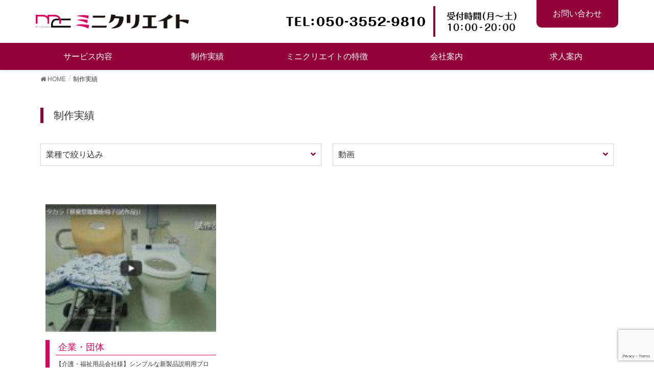

--- FILE ---
content_type: text/html; charset=UTF-8
request_url: https://mini-create.com/production/movie/
body_size: 14289
content:
<!DOCTYPE html>
<html lang="ja"
	prefix="og: https://ogp.me/ns#" >
<head>
<!-- Google Tag Manager -->
<script>(function(w,d,s,l,i){w[l]=w[l]||[];w[l].push({'gtm.start':
new Date().getTime(),event:'gtm.js'});var f=d.getElementsByTagName(s)[0],
j=d.createElement(s),dl=l!='dataLayer'?'&l='+l:'';j.async=true;j.src=
'https://www.googletagmanager.com/gtm.js?id='+i+dl;f.parentNode.insertBefore(j,f);
})(window,document,'script','dataLayer','GTM-NH3PWNM');</script>
<!-- End Google Tag Manager -->
<meta charset="utf-8">
<meta http-equiv="X-UA-Compatible" content="IE=edge">
<meta name="viewport" content="width=device-width, initial-scale=1">
<title>動画 | チラシや名刺の制作が安いー広島デザイン事務所ミニクリエイトー</title>

		<!-- All in One SEO 4.1.6.2 -->
		<meta name="description" content="製品やサービスのプロモーション動画・動画編集を承っています。用途に合わせて伝えたいことが届く動画制作を、リーズナブルな価格で提供しています。広島で動画を使ったPRをお考えの方は、是非クリエイトまでご相談ください。" />
		<meta name="robots" content="max-snippet:-1, max-image-preview:large, max-video-preview:-1" />
		<link rel="canonical" href="https://mini-create.com/production/movie/" />
		<meta name="google" content="nositelinkssearchbox" />
		<script type="application/ld+json" class="aioseo-schema">
			{"@context":"https:\/\/schema.org","@graph":[{"@type":"WebSite","@id":"https:\/\/mini-create.com\/#website","url":"https:\/\/mini-create.com\/","name":"\u30c1\u30e9\u30b7\u3084\u540d\u523a\u306e\u5236\u4f5c\u304c\u5b89\u3044\u30fc\u5e83\u5cf6\u30c7\u30b6\u30a4\u30f3\u4e8b\u52d9\u6240\u30df\u30cb\u30af\u30ea\u30a8\u30a4\u30c8\u30fc","description":"\u3010\u30df\u30cb\u30af\u30ea\u30a8\u30a4\u30c8\u3011\u5e83\u5cf6\u3067\u5b89\u304f\u3066\u30af\u30aa\u30ea\u30c6\u30a3\u306e\u9ad8\u3044\u30c1\u30e9\u30b7\u3001\u30b7\u30e7\u30c3\u30d7\u30ab\u30fc\u30c9\u3001\u540d\u523a\u3001\u30d5\u30e9\u30a4\u30e4\u30fc\u3001\u770b\u677f\u3092\u306f\u3058\u3081\u3068\u3057\u305f\u5370\u5237\u7269\u306e\u30c7\u30b6\u30a4\u30f3\u5236\u4f5c\u306a\u3089\u304a\u307e\u304b\u305b\u4e0b\u3055\u3044\u3002\u98f2\u98df\u5e97\u3001\u7f8e\u5bb9\u5ba4\u3001\u30a8\u30b9\u30c6\u5e97\u306a\u3069\u306e\u96c6\u5ba2\u3092\u751f\u307f\u51fa\u3059\u52b9\u679c\u7684\u306a\u5e83\u544a\u6226\u7565\u3092\u5fb9\u5e95\u7684\u306b\u30b5\u30dd\u30fc\u30c8\u3002","inLanguage":"ja","publisher":{"@id":"https:\/\/mini-create.com\/#organization"}},{"@type":"Organization","@id":"https:\/\/mini-create.com\/#organization","name":"\u30c1\u30e9\u30b7\u3084\u540d\u523a\u306e\u5236\u4f5c\u304c\u5b89\u3044\u30fc\u5e83\u5cf6\u30c7\u30b6\u30a4\u30f3\u4e8b\u52d9\u6240\u30df\u30cb\u30af\u30ea\u30a8\u30a4\u30c8\u30fc","url":"https:\/\/mini-create.com\/"},{"@type":"BreadcrumbList","@id":"https:\/\/mini-create.com\/production\/movie\/#breadcrumblist","itemListElement":[{"@type":"ListItem","@id":"https:\/\/mini-create.com\/#listItem","position":1,"item":{"@type":"WebPage","@id":"https:\/\/mini-create.com\/","name":"\u30db\u30fc\u30e0","description":"\u3010\u30df\u30cb\u30af\u30ea\u30a8\u30a4\u30c8\u3011\u5e83\u5cf6\u3067\u5b89\u304f\u3066\u30af\u30aa\u30ea\u30c6\u30a3\u306e\u9ad8\u3044\u30c1\u30e9\u30b7\u3001\u30b7\u30e7\u30c3\u30d7\u30ab\u30fc\u30c9\u3001\u540d\u523a\u3001\u30d5\u30e9\u30a4\u30e4\u30fc\u3001\u770b\u677f\u3092\u306f\u3058\u3081\u3068\u3057\u305f\u5370\u5237\u7269\u306e\u30c7\u30b6\u30a4\u30f3\u5236\u4f5c\u306a\u3089\u304a\u307e\u304b\u305b\u4e0b\u3055\u3044\u3002\u98f2\u98df\u5e97\u3001\u7f8e\u5bb9\u5ba4\u3001\u30a8\u30b9\u30c6\u5e97\u306a\u3069\u306e\u96c6\u5ba2\u3092\u751f\u307f\u51fa\u3059\u8cbb\u7528\u5bfe\u52b9\u679c\u3092\u6c42\u3081\u305f\u52b9\u679c\u7684\u306a\u5e83\u544a\u6226\u7565\u3092\u5fb9\u5e95\u7684\u306b\u30b5\u30dd\u30fc\u30c8\u3002","url":"https:\/\/mini-create.com\/"},"nextItem":"https:\/\/mini-create.com\/production\/#listItem"},{"@type":"ListItem","@id":"https:\/\/mini-create.com\/production\/#listItem","position":2,"item":{"@type":"WebPage","@id":"https:\/\/mini-create.com\/production\/","name":"\u5236\u4f5c\u7269\u3067\u7d5e\u308a\u8fbc\u307f","description":"\u88fd\u54c1\u3084\u30b5\u30fc\u30d3\u30b9\u306e\u30d7\u30ed\u30e2\u30fc\u30b7\u30e7\u30f3\u52d5\u753b\u30fb\u52d5\u753b\u7de8\u96c6\u3092\u627f\u3063\u3066\u3044\u307e\u3059\u3002\u7528\u9014\u306b\u5408\u308f\u305b\u3066\u4f1d\u3048\u305f\u3044\u3053\u3068\u304c\u5c4a\u304f\u52d5\u753b\u5236\u4f5c\u3092\u3001\u30ea\u30fc\u30ba\u30ca\u30d6\u30eb\u306a\u4fa1\u683c\u3067\u63d0\u4f9b\u3057\u3066\u3044\u307e\u3059\u3002\u5e83\u5cf6\u3067\u52d5\u753b\u3092\u4f7f\u3063\u305fPR\u3092\u304a\u8003\u3048\u306e\u65b9\u306f\u3001\u662f\u975e\u30af\u30ea\u30a8\u30a4\u30c8\u307e\u3067\u3054\u76f8\u8ac7\u304f\u3060\u3055\u3044\u3002","url":"https:\/\/mini-create.com\/production\/"},"nextItem":"https:\/\/mini-create.com\/production\/movie\/#listItem","previousItem":"https:\/\/mini-create.com\/#listItem"},{"@type":"ListItem","@id":"https:\/\/mini-create.com\/production\/movie\/#listItem","position":3,"item":{"@type":"WebPage","@id":"https:\/\/mini-create.com\/production\/movie\/","name":"\u52d5\u753b","description":"\u88fd\u54c1\u3084\u30b5\u30fc\u30d3\u30b9\u306e\u30d7\u30ed\u30e2\u30fc\u30b7\u30e7\u30f3\u52d5\u753b\u30fb\u52d5\u753b\u7de8\u96c6\u3092\u627f\u3063\u3066\u3044\u307e\u3059\u3002\u7528\u9014\u306b\u5408\u308f\u305b\u3066\u4f1d\u3048\u305f\u3044\u3053\u3068\u304c\u5c4a\u304f\u52d5\u753b\u5236\u4f5c\u3092\u3001\u30ea\u30fc\u30ba\u30ca\u30d6\u30eb\u306a\u4fa1\u683c\u3067\u63d0\u4f9b\u3057\u3066\u3044\u307e\u3059\u3002\u5e83\u5cf6\u3067\u52d5\u753b\u3092\u4f7f\u3063\u305fPR\u3092\u304a\u8003\u3048\u306e\u65b9\u306f\u3001\u662f\u975e\u30af\u30ea\u30a8\u30a4\u30c8\u307e\u3067\u3054\u76f8\u8ac7\u304f\u3060\u3055\u3044\u3002","url":"https:\/\/mini-create.com\/production\/movie\/"},"previousItem":"https:\/\/mini-create.com\/production\/#listItem"}]},{"@type":"CollectionPage","@id":"https:\/\/mini-create.com\/production\/movie\/#collectionpage","url":"https:\/\/mini-create.com\/production\/movie\/","name":"\u52d5\u753b | \u30c1\u30e9\u30b7\u3084\u540d\u523a\u306e\u5236\u4f5c\u304c\u5b89\u3044\u30fc\u5e83\u5cf6\u30c7\u30b6\u30a4\u30f3\u4e8b\u52d9\u6240\u30df\u30cb\u30af\u30ea\u30a8\u30a4\u30c8\u30fc","description":"\u88fd\u54c1\u3084\u30b5\u30fc\u30d3\u30b9\u306e\u30d7\u30ed\u30e2\u30fc\u30b7\u30e7\u30f3\u52d5\u753b\u30fb\u52d5\u753b\u7de8\u96c6\u3092\u627f\u3063\u3066\u3044\u307e\u3059\u3002\u7528\u9014\u306b\u5408\u308f\u305b\u3066\u4f1d\u3048\u305f\u3044\u3053\u3068\u304c\u5c4a\u304f\u52d5\u753b\u5236\u4f5c\u3092\u3001\u30ea\u30fc\u30ba\u30ca\u30d6\u30eb\u306a\u4fa1\u683c\u3067\u63d0\u4f9b\u3057\u3066\u3044\u307e\u3059\u3002\u5e83\u5cf6\u3067\u52d5\u753b\u3092\u4f7f\u3063\u305fPR\u3092\u304a\u8003\u3048\u306e\u65b9\u306f\u3001\u662f\u975e\u30af\u30ea\u30a8\u30a4\u30c8\u307e\u3067\u3054\u76f8\u8ac7\u304f\u3060\u3055\u3044\u3002","inLanguage":"ja","isPartOf":{"@id":"https:\/\/mini-create.com\/#website"},"breadcrumb":{"@id":"https:\/\/mini-create.com\/production\/movie\/#breadcrumblist"}}]}
		</script>
		<!-- All in One SEO -->

<link rel='dns-prefetch' href='//www.google.com' />
<link rel='dns-prefetch' href='//s.w.org' />
<link rel="alternate" type="application/rss+xml" title="チラシや名刺の制作が安いー広島デザイン事務所ミニクリエイトー &raquo; フィード" href="https://mini-create.com/feed/" />
<link rel="alternate" type="application/rss+xml" title="チラシや名刺の制作が安いー広島デザイン事務所ミニクリエイトー &raquo; コメントフィード" href="https://mini-create.com/comments/feed/" />
<link rel="alternate" type="application/rss+xml" title="チラシや名刺の制作が安いー広島デザイン事務所ミニクリエイトー &raquo; 動画 カテゴリーのフィード" href="https://mini-create.com/production/movie/feed/" />
<meta name="description" content="製品やサービスのプロモーション動画・動画編集を承っています。用途に合わせて伝えたいことが届く動画制作を、リーズナブルな価格で提供しています。広島で動画を使ったPRをお考えの方は、是非クリエイトまでご相談ください。" />		<script type="text/javascript">
			window._wpemojiSettings = {"baseUrl":"https:\/\/s.w.org\/images\/core\/emoji\/13.1.0\/72x72\/","ext":".png","svgUrl":"https:\/\/s.w.org\/images\/core\/emoji\/13.1.0\/svg\/","svgExt":".svg","source":{"concatemoji":"https:\/\/mini-create.com\/wp-includes\/js\/wp-emoji-release.min.js?ver=5.8.12"}};
			!function(e,a,t){var n,r,o,i=a.createElement("canvas"),p=i.getContext&&i.getContext("2d");function s(e,t){var a=String.fromCharCode;p.clearRect(0,0,i.width,i.height),p.fillText(a.apply(this,e),0,0);e=i.toDataURL();return p.clearRect(0,0,i.width,i.height),p.fillText(a.apply(this,t),0,0),e===i.toDataURL()}function c(e){var t=a.createElement("script");t.src=e,t.defer=t.type="text/javascript",a.getElementsByTagName("head")[0].appendChild(t)}for(o=Array("flag","emoji"),t.supports={everything:!0,everythingExceptFlag:!0},r=0;r<o.length;r++)t.supports[o[r]]=function(e){if(!p||!p.fillText)return!1;switch(p.textBaseline="top",p.font="600 32px Arial",e){case"flag":return s([127987,65039,8205,9895,65039],[127987,65039,8203,9895,65039])?!1:!s([55356,56826,55356,56819],[55356,56826,8203,55356,56819])&&!s([55356,57332,56128,56423,56128,56418,56128,56421,56128,56430,56128,56423,56128,56447],[55356,57332,8203,56128,56423,8203,56128,56418,8203,56128,56421,8203,56128,56430,8203,56128,56423,8203,56128,56447]);case"emoji":return!s([10084,65039,8205,55357,56613],[10084,65039,8203,55357,56613])}return!1}(o[r]),t.supports.everything=t.supports.everything&&t.supports[o[r]],"flag"!==o[r]&&(t.supports.everythingExceptFlag=t.supports.everythingExceptFlag&&t.supports[o[r]]);t.supports.everythingExceptFlag=t.supports.everythingExceptFlag&&!t.supports.flag,t.DOMReady=!1,t.readyCallback=function(){t.DOMReady=!0},t.supports.everything||(n=function(){t.readyCallback()},a.addEventListener?(a.addEventListener("DOMContentLoaded",n,!1),e.addEventListener("load",n,!1)):(e.attachEvent("onload",n),a.attachEvent("onreadystatechange",function(){"complete"===a.readyState&&t.readyCallback()})),(n=t.source||{}).concatemoji?c(n.concatemoji):n.wpemoji&&n.twemoji&&(c(n.twemoji),c(n.wpemoji)))}(window,document,window._wpemojiSettings);
		</script>
		<style type="text/css">
img.wp-smiley,
img.emoji {
	display: inline !important;
	border: none !important;
	box-shadow: none !important;
	height: 1em !important;
	width: 1em !important;
	margin: 0 .07em !important;
	vertical-align: -0.1em !important;
	background: none !important;
	padding: 0 !important;
}
</style>
	<link rel='stylesheet' id='font-awesome-css'  href='https://mini-create.com/wp-content/themes/lightning-pro/inc/font-awesome/package/versions/5/css/all.min.css?ver=5.11.2' type='text/css' media='all' />
<link rel='stylesheet' id='vkExUnit_common_style-css'  href='https://mini-create.com/wp-content/plugins/vk-all-in-one-expansion-unit/assets/css/vkExUnit_style.css?ver=9.70.0.0' type='text/css' media='all' />
<style id='vkExUnit_common_style-inline-css' type='text/css'>
:root {--ver_page_top_button_url:url(https://mini-create.com/wp-content/plugins/vk-all-in-one-expansion-unit/assets/images/to-top-btn-icon.svg);}@font-face {font-weight: normal;font-style: normal;font-family: "vk_sns";src: url("https://mini-create.com/wp-content/plugins/vk-all-in-one-expansion-unit/inc/sns/icons/fonts/vk_sns.eot?-bq20cj");src: url("https://mini-create.com/wp-content/plugins/vk-all-in-one-expansion-unit/inc/sns/icons/fonts/vk_sns.eot?#iefix-bq20cj") format("embedded-opentype"),url("https://mini-create.com/wp-content/plugins/vk-all-in-one-expansion-unit/inc/sns/icons/fonts/vk_sns.woff?-bq20cj") format("woff"),url("https://mini-create.com/wp-content/plugins/vk-all-in-one-expansion-unit/inc/sns/icons/fonts/vk_sns.ttf?-bq20cj") format("truetype"),url("https://mini-create.com/wp-content/plugins/vk-all-in-one-expansion-unit/inc/sns/icons/fonts/vk_sns.svg?-bq20cj#vk_sns") format("svg");}
</style>
<link rel='stylesheet' id='wp-block-library-css'  href='https://mini-create.com/wp-includes/css/dist/block-library/style.min.css?ver=5.8.12' type='text/css' media='all' />
<style id='wp-block-library-inline-css' type='text/css'>
/* VK Color Palettes */
</style>
<link rel='stylesheet' id='contact-form-7-css'  href='https://mini-create.com/wp-content/plugins/contact-form-7/includes/css/styles.css?ver=5.5.4' type='text/css' media='all' />
<link rel='stylesheet' id='contact-form-7-confirm-css'  href='https://mini-create.com/wp-content/plugins/contact-form-7-add-confirm/includes/css/styles.css?ver=5.1' type='text/css' media='all' />
<link rel='stylesheet' id='font-awesome-four-css'  href='https://mini-create.com/wp-content/plugins/font-awesome-4-menus/css/font-awesome.min.css?ver=4.7.0' type='text/css' media='all' />
<link rel='stylesheet' id='vk-blocks-build-css-css'  href='https://mini-create.com/wp-content/plugins/vk-blocks-pro/inc/vk-blocks/build/block-build.css?ver=1.21.0' type='text/css' media='all' />
<style id='vk-blocks-build-css-inline-css' type='text/css'>
:root {--vk_flow-arrow: url(https://mini-create.com/wp-content/plugins/vk-blocks-pro/inc/vk-blocks/images/arrow_bottom.svg);--vk_image-mask-wave01: url(https://mini-create.com/wp-content/plugins/vk-blocks-pro/inc/vk-blocks/images/wave01.svg);--vk_image-mask-wave02: url(https://mini-create.com/wp-content/plugins/vk-blocks-pro/inc/vk-blocks/images/wave02.svg);--vk_image-mask-wave03: url(https://mini-create.com/wp-content/plugins/vk-blocks-pro/inc/vk-blocks/images/wave03.svg);--vk_image-mask-wave04: url(https://mini-create.com/wp-content/plugins/vk-blocks-pro/inc/vk-blocks/images/wave04.svg);}

	:root {

		--vk-balloon-border-width:1px;

		--vk-balloon-speech-offset:-12px;
	}
	
</style>
<link rel='stylesheet' id='vk-swiper-style-css'  href='https://mini-create.com/wp-content/plugins/vk-blocks-pro/inc/vk-swiper/package/assets/css/swiper-bundle.min.css?ver=6.8.0' type='text/css' media='all' />
<link rel='stylesheet' id='lightning-common-style-css'  href='https://mini-create.com/wp-content/themes/lightning-pro/assets/css/common.css?ver=2.6.4' type='text/css' media='all' />
<link rel='stylesheet' id='lightning-design-style-css'  href='https://mini-create.com/wp-content/themes/lightning-pro/design-skin/origin/css/style.css?ver=2.6.4' type='text/css' media='all' />
<style id='lightning-design-style-inline-css' type='text/css'>
/* ltg theme common */.color_key_bg,.color_key_bg_hover:hover{background-color: #d90060;}.color_key_txt,.color_key_txt_hover:hover{color: #d90060;}.color_key_border,.color_key_border_hover:hover{border-color: #d90060;}.color_key_dark_bg,.color_key_dark_bg_hover:hover{background-color: #930139;}.color_key_dark_txt,.color_key_dark_txt_hover:hover{color: #930139;}.color_key_dark_border,.color_key_dark_border_hover:hover{border-color: #930139;}
.bbp-submit-wrapper .button.submit,.woocommerce a.button.alt:hover,.woocommerce-product-search button:hover,.woocommerce button.button.alt { background-color:#930139 ; }.bbp-submit-wrapper .button.submit:hover,.woocommerce a.button.alt,.woocommerce-product-search button,.woocommerce button.button.alt:hover { background-color:#d90060 ; }.woocommerce ul.product_list_widget li a:hover img { border-color:#d90060; }.veu_color_txt_key { color:#930139 ; }.veu_color_bg_key { background-color:#930139 ; }.veu_color_border_key { border-color:#930139 ; }.btn-default { border-color:#d90060;color:#d90060;}.btn-default:focus,.btn-default:hover { border-color:#d90060;background-color: #d90060; }.btn-primary { background-color:#d90060;border-color:#930139; }.btn-primary:focus,.btn-primary:hover { background-color:#930139;border-color:#d90060; }
.tagcloud a:before { font-family: "Font Awesome 5 Free";content: "\f02b";font-weight: bold; }
a { color:#930139 ; }a:hover { color:#d90060 ; }.page-header { background-color:#d90060; }h1.entry-title:first-letter,.single h1.entry-title:first-letter { color:#d90060; }h2,.mainSection-title { border-top-color:#d90060; }h3:after,.subSection-title:after { border-bottom-color:#d90060; }.media .media-body .media-heading a:hover { color:#d90060; }ul.page-numbers li span.page-numbers.current { background-color:#d90060; }.pager li > a { border-color:#d90060;color:#d90060;}.pager li > a:hover { background-color:#d90060;color:#fff;}footer { border-top-color:#d90060; }dt { border-left-color:#d90060; }@media (min-width: 768px){ ul.gMenu > li > a:after { border-bottom-color: #d90060 ; }} /* @media (min-width: 768px) */
/* Pro Title Design */ .entry-body h2:not([class*="vk_heading_title-style-plain"]):not([class*="is-style-vk-heading"]),.mainSection h2:not([class*="vk_heading_title-style-plain"]):not([class*="is-style-vk-heading"]):not(.card-title):not(.widget_ltg_full_wide_title_title),.mainSection .cart_totals h2,h2.mainSection-title { color:#333;position: relative;border:none;padding: 0.6em 0 0.5em;margin-bottom:1.2em;margin-left: unset;margin-right: unset;border-top: unset;border-bottom: solid 1px #d90060;border-radius: unset;background-color:transparent;outline: unset;outline-offset: unset;box-shadow: unset;}.entry-body h2:not([class*="vk_heading_title-style-plain"]):not([class*="is-style-vk-heading"]) a,.mainSection h2:not([class*="vk_heading_title-style-plain"]):not([class*="is-style-vk-heading"]):not(.card-title):not(.widget_ltg_full_wide_title_title) a,.mainSection .cart_totals h2 a,h2.mainSection-title a { color:#333;}.entry-body h2:not([class*="vk_heading_title-style-plain"]):not([class*="is-style-vk-heading"])::before,.mainSection h2:not([class*="vk_heading_title-style-plain"]):not([class*="is-style-vk-heading"]):not(.card-title):not(.widget_ltg_full_wide_title_title)::before,.mainSection .cart_totals h2::before,h2.mainSection-title::before { content:none;}.entry-body h2:not([class*="vk_heading_title-style-plain"]):not([class*="is-style-vk-heading"])::after,.mainSection h2:not([class*="vk_heading_title-style-plain"]):not([class*="is-style-vk-heading"]):not(.card-title):not(.widget_ltg_full_wide_title_title)::after,.mainSection .cart_totals h2::after,h2.mainSection-title::after { content:none;}
/* page header */.page-header{color:#333333;text-shadow:0px 0px 10px #ffffff;text-align:left;background-color:#ffffff;}.page-header h1.page-header_pageTitle,.page-header div.page-header_pageTitle{margin-top:1em;margin-bottom:calc( 1em - 0.1em );}
/* Font switch */.navbar-brand.siteHeader_logo{ font-family:"ヒラギノ角ゴ ProN W3", Hiragino Kaku Gothic ProN,"游ゴシック Medium","Yu Gothic Medium","游ゴシック体",YuGothic, "Helvetica Neue", sans-serif;}.gMenu_name,.vk-mobile-nav .menu,.mobile-fix-nav-menu{ font-family:"ヒラギノ角ゴ ProN W3", Hiragino Kaku Gothic ProN,"游ゴシック Medium","Yu Gothic Medium","游ゴシック体",YuGothic, "Helvetica Neue", sans-serif;}.gMenu_description{ font-family:"ヒラギノ角ゴ ProN W3", Hiragino Kaku Gothic ProN,"游ゴシック Medium","Yu Gothic Medium","游ゴシック体",YuGothic, "Helvetica Neue", sans-serif;}h1,h2,h3,h4,h5,h6,dt,.page-header_pageTitle,.mainSection-title,.subSection-title,.veu_leadTxt,.lead{ font-family:"ヒラギノ角ゴ ProN W3", Hiragino Kaku Gothic ProN,"游ゴシック Medium","Yu Gothic Medium","游ゴシック体",YuGothic, "Helvetica Neue", sans-serif;}body{ font-family:"ヒラギノ角ゴ ProN W3", Hiragino Kaku Gothic ProN,"游ゴシック Medium","Yu Gothic Medium","游ゴシック体",YuGothic, "Helvetica Neue", sans-serif;}
</style>
<link rel='stylesheet' id='lightning-theme-style-css'  href='https://mini-create.com/wp-content/themes/lightning-pro-child-sample/style.css?ver=2.6.4' type='text/css' media='all' />
<link rel='stylesheet' id='vk-media-posts-style-css'  href='https://mini-create.com/wp-content/themes/lightning-pro/inc/media-posts/package/css/media-posts.css?ver=1.2' type='text/css' media='all' />
<!--n2css--><script type='text/javascript' src='https://mini-create.com/wp-includes/js/jquery/jquery.min.js?ver=3.6.0' id='jquery-core-js'></script>
<script type='text/javascript' src='https://mini-create.com/wp-includes/js/jquery/jquery-migrate.min.js?ver=3.3.2' id='jquery-migrate-js'></script>
<link rel="https://api.w.org/" href="https://mini-create.com/wp-json/" /><link rel="alternate" type="application/json" href="https://mini-create.com/wp-json/wp/v2/categories/76" /><link rel="EditURI" type="application/rsd+xml" title="RSD" href="https://mini-create.com/xmlrpc.php?rsd" />
<link rel="wlwmanifest" type="application/wlwmanifest+xml" href="https://mini-create.com/wp-includes/wlwmanifest.xml" /> 
<meta name="generator" content="WordPress 5.8.12" />
<!-- Favicon Rotator -->
<link rel="shortcut icon" href="https://mini-create.com/wp-content/uploads/2016/05/cc92e288b84dcb264f3d2d7ea631bb79-e1464685321562-16x16.png" />
<!-- End Favicon Rotator -->
<style type="text/css" id="custom-background-css">
body.custom-background { background-color: #ffffff; }
</style>
	<!-- [ VK All in One Expansion Unit OGP ] -->
<meta property="og:site_name" content="チラシや名刺の制作が安いー広島デザイン事務所ミニクリエイトー" />
<meta property="og:url" content="https://mini-create.com/2169/" />
<meta property="og:title" content="動画 | チラシや名刺の制作が安いー広島デザイン事務所ミニクリエイトー" />
<meta property="og:description" content="製品やサービスのプロモーション動画・動画編集を承っています。用途に合わせて伝えたいことが届く動画制作を、リーズナブルな価格で提供しています。広島で動画を使ったPRをお考えの方は、是非クリエイトまでご相談ください。" />
<meta property="og:type" content="article" />
<!-- [ / VK All in One Expansion Unit OGP ] -->
<!-- [ VK All in One Expansion Unit twitter card ] -->
<meta name="twitter:card" content="summary_large_image">
<meta name="twitter:description" content="製品やサービスのプロモーション動画・動画編集を承っています。用途に合わせて伝えたいことが届く動画制作を、リーズナブルな価格で提供しています。広島で動画を使ったPRをお考えの方は、是非クリエイトまでご相談ください。">
<meta name="twitter:title" content="動画 | チラシや名刺の制作が安いー広島デザイン事務所ミニクリエイトー">
<meta name="twitter:url" content="https://mini-create.com/2169/">
	<meta name="twitter:domain" content="mini-create.com">
	<!-- [ / VK All in One Expansion Unit twitter card ] -->
	<link rel="icon" href="https://mini-create.com/wp-content/uploads/2016/05/cc92e288b84dcb264f3d2d7ea631bb79-e1464685321562-150x150.png" sizes="32x32" />
<link rel="icon" href="https://mini-create.com/wp-content/uploads/2016/05/cc92e288b84dcb264f3d2d7ea631bb79-e1464685321562.png" sizes="192x192" />
<link rel="apple-touch-icon" href="https://mini-create.com/wp-content/uploads/2016/05/cc92e288b84dcb264f3d2d7ea631bb79-e1464685321562.png" />
<meta name="msapplication-TileImage" content="https://mini-create.com/wp-content/uploads/2016/05/cc92e288b84dcb264f3d2d7ea631bb79-e1464685321562.png" />
<style type="text/css">/* VK CSS Customize */h1.entry-title:first-letter,.single h1.entry-title:first-letter { color:inherit; }@media screen and (max-width: 480px) { img.alignleft, .wp-caption.alignleft { float: none; } img.alignright, .wp-caption.alignright { float: none; }}/* End VK CSS Customize */</style>
			
</head>
<body class="archive category category-movie category-76 custom-background post-type-post vk-blocks sidebar-fix device-pc fa_v5_css headfix header_height_changer mobile-fix-nav_enable">
<!-- Google Tag Manager (noscript) -->
<noscript><iframe src="https://www.googletagmanager.com/ns.html?id=GTM-NH3PWNM"
height="0" width="0" style="display:none;visibility:hidden"></iframe></noscript>
<!-- End Google Tag Manager (noscript) -->
<div class="vk-mobile-nav-menu-btn">MENU</div><div class="vk-mobile-nav"><aside class="widget vk-mobile-nav-widget widget_media_image" id="media_image-3"><a href="/"><img width="300" height="27" src="https://mini-create.com/wp-content/uploads/2019/11/logo-300x27.png" class="image wp-image-2445  attachment-medium size-medium" alt="" loading="lazy" style="max-width: 100%; height: auto;" srcset="https://mini-create.com/wp-content/uploads/2019/11/logo-300x27.png 300w, https://mini-create.com/wp-content/uploads/2019/11/logo.png 639w" sizes="(max-width: 300px) 100vw, 300px" /></a></aside><nav class="global-nav"><ul id="menu-gnavi" class="vk-menu-acc  menu"><li id="menu-item-578" class="menu-item menu-item-type-post_type menu-item-object-page menu-item-578"><a href="https://mini-create.com/service/">サービス内容</a></li>
<li id="menu-item-576" class="menu-item menu-item-type-post_type menu-item-object-page current_page_parent menu-item-576 current-menu-ancestor"><a href="https://mini-create.com/works/">制作実績</a></li>
<li id="menu-item-611" class="menu-item menu-item-type-post_type menu-item-object-page menu-item-611"><a href="https://mini-create.com/step/">ミニクリエイトの特徴</a></li>
<li id="menu-item-573" class="menu-item menu-item-type-post_type menu-item-object-page menu-item-573"><a href="https://mini-create.com/company/">会社案内</a></li>
<li id="menu-item-2440" class="menu-item menu-item-type-post_type menu-item-object-page menu-item-2440"><a href="https://mini-create.com/recruit/">求人案内</a></li>
</ul></nav></div><header class="navbar siteHeader">
		<div class="container siteHeadContainer">
		<div class="navbar-header  col-md-4">
						<p class="navbar-brand siteHeader_logo">
			<a href="https://mini-create.com/">
				<span><img src="http://mini-create.com/wp-content/uploads/2019/11/logo.png" alt="チラシや名刺の制作が安いー広島デザイン事務所ミニクリエイトー" /></span>
			</a>
			</p>
								</div>

		<div class="headContact col-md-8">
			<span class="contactTel"><img src="https://mini-create.com/wp-content/themes/lightning-pro-child-sample/img/tel.png" alt="電話番号 050 3552 9810"></span>
			<span class="contactTime"><img src="https://mini-create.com/wp-content/themes/lightning-pro-child-sample/img/time.png" alt="受付時間(月曜日～土曜日) 10時～20時"></span>
			<span class="contactBtn"><a href="https://mini-create.com/contact/">お問い合わせ</a></span>
		</div>
	</div>

	<div id="gMenu_outer" class="gMenu_outer"><nav class="menu-gnavi-container"><ul id="menu-gnavi-2" class="menu nav gMenu"><li id="menu-item-578" class="menu-item menu-item-type-post_type menu-item-object-page"><a href="https://mini-create.com/service/"><strong class="gMenu_name">サービス内容</strong></a></li>
<li id="menu-item-576" class="menu-item menu-item-type-post_type menu-item-object-page current_page_parent current-menu-ancestor"><a href="https://mini-create.com/works/"><strong class="gMenu_name">制作実績</strong></a></li>
<li id="menu-item-611" class="menu-item menu-item-type-post_type menu-item-object-page"><a href="https://mini-create.com/step/"><strong class="gMenu_name">ミニクリエイトの特徴</strong></a></li>
<li id="menu-item-573" class="menu-item menu-item-type-post_type menu-item-object-page"><a href="https://mini-create.com/company/"><strong class="gMenu_name">会社案内</strong></a></li>
<li id="menu-item-2440" class="menu-item menu-item-type-post_type menu-item-object-page"><a href="https://mini-create.com/recruit/"><strong class="gMenu_name">求人案内</strong></a></li>
</ul></nav></div>
	</header>

<!-- [ .breadSection ] -->
<div class="section breadSection">
<div class="container">
<div class="row">
<ol class="breadcrumb" itemtype="http://schema.org/BreadcrumbList"><li id="panHome" itemprop="itemListElement" itemscope itemtype="http://schema.org/ListItem"><a itemprop="item" href="https://mini-create.com/"><span itemprop="name"><i class="fa fa-home"></i> HOME</span></a></li><li><span>制作実績</span></li></ol>
</div>
</div>
</div>
<!-- [ /.breadSection ] -->
<div class="section siteContent">
<div class="container">
<div class="row">
<div class="col-md-8 mainSection" id="main" role="main">
<div class="section page-header"><div class="container"><div class="row"><div class="col-md-12">
<div class="page-header_pageTitle">
制作実績</div>
</div></div></div></div><!-- [ /.page-header ] -->

<div class="category-search">

	<div class="dropdown"  id="catlist1">
		
		<div class="dropdown-toggle" data-toggle="dropdown" aria-haspopup="true" aria-expanded="false">

<span class="dropdown-name">業種で絞り込み</span>
			<span class="dropdown-arrow"><i class="fas fa-angle-down"></i></span>
		</div>
		
		<ul class="dropdown-menu">
			<li class="dropdown-item"><a href="/works/">全ての業種</a></li>

						<li class="dropdown-item"><a href="https://mini-create.com/industry/foods/">飲食店</a></li>
						<li class="dropdown-item"><a href="https://mini-create.com/industry/salons/">理・美容室</a></li>
						<li class="dropdown-item"><a href="https://mini-create.com/industry/school/">スクール</a></li>
						<li class="dropdown-item"><a href="https://mini-create.com/industry/beauty/">エステ・マッサージ</a></li>
						<li class="dropdown-item"><a href="https://mini-create.com/industry/bodywork/">整体院・整骨院</a></li>
						<li class="dropdown-item"><a href="https://mini-create.com/industry/event/">イベント</a></li>
						<li class="dropdown-item"><a href="https://mini-create.com/industry/company/">企業・団体</a></li>
						<li class="dropdown-item"><a href="https://mini-create.com/industry/%e3%81%9d%e3%81%ae%e4%bb%96/">その他</a></li>
						<li class="dropdown-item"><a href="https://mini-create.com/industry/hospital/">病院</a></li>
					</ul>

	</div>

	<div class="dropdown"  id="catlist2">
		
		<div class="dropdown-toggle" data-toggle="dropdown" aria-haspopup="true" aria-expanded="false">

<span class="dropdown-name">動画</span>
			<span class="dropdown-arrow"><i class="fas fa-angle-down"></i></span>
		</div>
		
		<ul class="dropdown-menu">
			<li class="dropdown-item"><a href="/works/">全ての制作物</a></li>

						<li class="dropdown-item"><a href="https://mini-create.com/production/flyer/">チラシ</a></li>
						<li class="dropdown-item"><a href="https://mini-create.com/production/pamphlet/">パンフレット</a></li>
						<li class="dropdown-item"><a href="https://mini-create.com/production/web/">ホームページ</a></li>
						<li class="dropdown-item"><a href="https://mini-create.com/production/pointcard/">ポイントカード</a></li>
						<li class="dropdown-item"><a href="https://mini-create.com/production/poster/">ポスター</a></li>
						<li class="dropdown-item"><a href="https://mini-create.com/production/postcard/">ポストカード・ハガキ</a></li>
						<li class="dropdown-item"><a href="https://mini-create.com/production/menu/">メニュー表</a></li>
						<li class="dropdown-item"><a href="https://mini-create.com/production/logo/">ロゴ</a></li>
						<li class="dropdown-item"><a href="https://mini-create.com/production/movie/">動画</a></li>
						<li class="dropdown-item"><a href="https://mini-create.com/production/card/">名刺・ショップカード</a></li>
						<li class="dropdown-item"><a href="https://mini-create.com/production/signboard/">看板</a></li>
						<li class="dropdown-item"><a href="https://mini-create.com/production/other/">販促物</a></li>
						<li class="dropdown-item"><a href="https://mini-create.com/production/set/">開店パック</a></li>
					</ul>

	</div>

<input id="now" type="hidden" value="">

</div><!-- category-search -->

<div class="postList">


	
		<div class="loop_outer"><div class="row vert_large_image_3 flex_height"><div class="col-sm-6 col-md-4 col-lg-4 flex_height_col"><article class="media_post media_post_base vertical_card large_image" id="post-2169">
<a href="https://mini-create.com/2169/">
<div class="media_post_image" style="background-image:url(https://mini-create.com/wp-content/uploads/2018/10/aaa-e1538675478640.jpg);">
<img width="200" height="112" src="https://mini-create.com/wp-content/uploads/2018/10/aaa-e1538675478640.jpg" class="attachment-media_thumbnail size-media_thumbnail wp-post-image" alt="" loading="lazy" /></div><div class="media_post_text">
<div class="media_post_meta">
<span class="published media_post_date">2018年10月5日</span><span class="media_post_term" style="background-color:#999999">企業・団体</span><span class="vcard author"><span class="fn">minicreate</span></span></div>
<h4 class="media_post_title">【介護・福祉用品会社様】シンプルな新製品説明用プロモーション動画</h4><p class="media_post_excerpt">介護・福祉用品のオリジナル製品のプロモーション動画の制作を行わせていただきました。 </p></div></a></article></div></div></div>
	
	
	
</div><!-- [ /.postList ] -->

</div><!-- [ /.mainSection ] -->

<div class="col-md-3 col-md-offset-1 subSection sideSection">


<aside class="widget">
<h1 class="subSection-title">最近の投稿</h1>

  <div class="media">

	
	  <div class="media-left postList_thumbnail">
		<a href="https://mini-create.com/4921/">
		<img width="178" height="202" src="https://mini-create.com/wp-content/uploads/2025/12/54-178x202.jpg" class="attachment-thumbnail size-thumbnail wp-post-image" alt="" loading="lazy" />		</a>
	  </div>

	
	<div class="media-body">
	  <h4 class="media-heading"><a href="https://mini-create.com/4921/">【介護・福祉サービス】温かみが伝わる3つ折りパンフレット制作</a></h4>
	  <div class="published entry-meta_items">2025年12月30日</div>
	</div>
  </div>


  <div class="media">

	
	  <div class="media-left postList_thumbnail">
		<a href="https://mini-create.com/4908/">
		<img width="178" height="202" src="https://mini-create.com/wp-content/uploads/2025/09/6-178x202.jpg" class="attachment-thumbnail size-thumbnail wp-post-image" alt="" loading="lazy" />		</a>
	  </div>

	
	<div class="media-body">
	  <h4 class="media-heading"><a href="https://mini-create.com/4908/">【レンコン農家】似顔絵を使ったユニークで人柄が伝わるオリジナル名刺デザイン</a></h4>
	  <div class="published entry-meta_items">2025年9月14日</div>
	</div>
  </div>


  <div class="media">

	
	  <div class="media-left postList_thumbnail">
		<a href="https://mini-create.com/4898/">
		<img width="178" height="202" src="https://mini-create.com/wp-content/uploads/2025/05/13-178x202.jpg" class="attachment-thumbnail size-thumbnail wp-post-image" alt="" loading="lazy" />		</a>
	  </div>

	
	<div class="media-body">
	  <h4 class="media-heading"><a href="https://mini-create.com/4898/">【ハウスクリーニング会社様】需要のある時期を消費者に訴求させるチラシ制作</a></h4>
	  <div class="published entry-meta_items">2025年5月6日</div>
	</div>
  </div>


  <div class="media">

	
	  <div class="media-left postList_thumbnail">
		<a href="https://mini-create.com/4888/">
		<img width="178" height="202" src="https://mini-create.com/wp-content/uploads/2025/03/2-178x202.jpg" class="attachment-thumbnail size-thumbnail wp-post-image" alt="" loading="lazy" />		</a>
	  </div>

	
	<div class="media-body">
	  <h4 class="media-heading"><a href="https://mini-create.com/4888/">【焼肉店】来店されたお客様の再来店を促すポスター制作</a></h4>
	  <div class="published entry-meta_items">2025年3月7日</div>
	</div>
  </div>


  <div class="media">

	
	  <div class="media-left postList_thumbnail">
		<a href="https://mini-create.com/4862/">
		<img width="178" height="202" src="https://mini-create.com/wp-content/uploads/2025/02/7-178x202.jpg" class="attachment-thumbnail size-thumbnail wp-post-image" alt="" loading="lazy" />		</a>
	  </div>

	
	<div class="media-body">
	  <h4 class="media-heading"><a href="https://mini-create.com/4862/">【名刺デザイン】名刺は目立ってナンボ！クリエイターのオリジナル名刺</a></h4>
	  <div class="published entry-meta_items">2025年2月26日</div>
	</div>
  </div>


  <div class="media">

	
	  <div class="media-left postList_thumbnail">
		<a href="https://mini-create.com/4844/">
		<img width="178" height="202" src="https://mini-create.com/wp-content/uploads/2025/02/3-1-178x202.jpg" class="attachment-thumbnail size-thumbnail wp-post-image" alt="" loading="lazy" />		</a>
	  </div>

	
	<div class="media-body">
	  <h4 class="media-heading"><a href="https://mini-create.com/4844/">【活版印刷名刺】伝統と技術が融合したアナログ印刷の決定版</a></h4>
	  <div class="published entry-meta_items">2025年2月21日</div>
	</div>
  </div>


  <div class="media">

	
	  <div class="media-left postList_thumbnail">
		<a href="https://mini-create.com/4837/">
		<img width="178" height="202" src="https://mini-create.com/wp-content/uploads/2025/02/3-178x202.jpg" class="attachment-thumbnail size-thumbnail wp-post-image" alt="" loading="lazy" />		</a>
	  </div>

	
	<div class="media-body">
	  <h4 class="media-heading"><a href="https://mini-create.com/4837/">【学習塾】地域密着型には効果的な集客チラシ</a></h4>
	  <div class="published entry-meta_items">2025年2月4日</div>
	</div>
  </div>


  <div class="media">

	
	  <div class="media-left postList_thumbnail">
		<a href="https://mini-create.com/4825/">
		<img width="178" height="202" src="https://mini-create.com/wp-content/uploads/2025/02/4-178x202.jpg" class="attachment-thumbnail size-thumbnail wp-post-image" alt="" loading="lazy" />		</a>
	  </div>

	
	<div class="media-body">
	  <h4 class="media-heading"><a href="https://mini-create.com/4825/">【学習塾】ブランディングを高める、スタイリッシュなスクエア型パンフレット</a></h4>
	  <div class="published entry-meta_items">2025年2月4日</div>
	</div>
  </div>


  <div class="media">

	
	  <div class="media-left postList_thumbnail">
		<a href="https://mini-create.com/4808/">
		<img width="178" height="202" src="https://mini-create.com/wp-content/uploads/2024/12/hananomori_1-178x202.jpg" class="attachment-thumbnail size-thumbnail wp-post-image" alt="" loading="lazy" />		</a>
	  </div>

	
	<div class="media-body">
	  <h4 class="media-heading"><a href="https://mini-create.com/4808/">【生花店】地元の人に伝える移転オープンチラシの制作</a></h4>
	  <div class="published entry-meta_items">2024年12月25日</div>
	</div>
  </div>


  <div class="media">

	
	  <div class="media-left postList_thumbnail">
		<a href="https://mini-create.com/4796/">
		<img width="178" height="202" src="https://mini-create.com/wp-content/uploads/2024/10/kabegasu-178x202.jpg" class="attachment-thumbnail size-thumbnail wp-post-image" alt="" loading="lazy" />		</a>
	  </div>

	
	<div class="media-body">
	  <h4 class="media-heading"><a href="https://mini-create.com/4796/">【住宅設備会社】季節感を取り入れた冬のセールチラシ</a></h4>
	  <div class="published entry-meta_items">2024年10月22日</div>
	</div>
  </div>

</aside>

<aside class="widget widget_categories widget_link_list">
<nav class="localNav">
<h1 class="subSection-title">カテゴリー</h1>
<ul>
		<li class="cat-item cat-item-78"><a href="https://mini-create.com/industry/">業種で絞り込み</a>
<ul class='children'>
	<li class="cat-item cat-item-21"><a href="https://mini-create.com/industry/foods/" title="飲食店業界のチラシ、名刺、パンフレット、看板、ショップカード、メニュー表といった実際に制作させていただいたデザインの制作実績ページとなります。
広島で安くてクオリティの高い販促物を制作させていただいております。">飲食店</a>
</li>
	<li class="cat-item cat-item-22"><a href="https://mini-create.com/industry/salons/" title="美容室のチラシ、名刺、パンフレット、看板、ショップカードといった実際に制作させていただいたデザインの制作実績ページとなります。
広島で安くてクオリティの高い販促物を制作させていただいております。">理・美容室</a>
</li>
	<li class="cat-item cat-item-24"><a href="https://mini-create.com/industry/school/" title="スクール、セミナー、教室関連の業界のチラシ、名刺、パンフレット、看板、ショップカードといった実際に制作させていただいたデザインの制作実績ページとなります。
広島で安くてクオリティの高い販促物を制作させていただいております。">スクール</a>
</li>
	<li class="cat-item cat-item-23"><a href="https://mini-create.com/industry/beauty/" title="エステ、マッサージといった美容業界のチラシ、名刺、パンフレット、看板、ショップカードといった実際に制作させていただいたデザインの制作実績ページとなります。
広島で安くてクオリティの高い販促物を制作させていただいております。">エステ・マッサージ</a>
</li>
	<li class="cat-item cat-item-26"><a href="https://mini-create.com/industry/bodywork/" title="整体院、整骨院、鍼灸院、病院といった業界のチラシ、名刺、パンフレット、看板、ショップカードといった実際に制作させていただいたデザインの制作実績ページとなります。
広島で安くてクオリティの高い販促物を制作させていただいております。">整体院・整骨院</a>
</li>
	<li class="cat-item cat-item-5"><a href="https://mini-create.com/industry/event/" title="イベント関連のチラシ、名刺、パンフレット、看板、ショップカードといった実際に制作させていただいたデザインの制作実績ページとなります。
広島で安くてクオリティの高い販促物を制作させていただいております。">イベント</a>
</li>
	<li class="cat-item cat-item-27"><a href="https://mini-create.com/industry/company/" title="企業、団体といった会社のチラシ、名刺、パンフレット、看板、ショップカードといった実際に制作させていただいたデザインの制作実績ページとなります。
広島で安くてクオリティの高い販促物を制作させていただいております。">企業・団体</a>
</li>
	<li class="cat-item cat-item-89"><a href="https://mini-create.com/industry/%e3%81%9d%e3%81%ae%e4%bb%96/">その他</a>
</li>
	<li class="cat-item cat-item-88"><a href="https://mini-create.com/industry/hospital/" title="病院業界のチラシ、名刺、パンフレット、看板、ショップカードといった実際に制作させていただいたデザインの制作実績ページとなります。
広島で安くてクオリティの高い販促物を制作させていただいております。">病院</a>
</li>
</ul>
</li>
	<li class="cat-item cat-item-79 current-cat-parent current-cat-ancestor"><a href="https://mini-create.com/production/">制作物で絞り込み</a>
<ul class='children'>
	<li class="cat-item cat-item-14"><a href="https://mini-create.com/production/flyer/" title="様々な業種、業態のチラシデザインの制作実績ページとなります。
広島で安くてクオリティの高い販促物を制作させていただいております。">チラシ</a>
</li>
	<li class="cat-item cat-item-15"><a href="https://mini-create.com/production/pamphlet/" title="様々な業種、業態の会社案内やパンフレットデザインの制作実績ページとなります。
広島で安くてクオリティの高い販促物を制作させていただいております。">パンフレット</a>
</li>
	<li class="cat-item cat-item-19"><a href="https://mini-create.com/production/web/" title="SEO対策を施したホームページが低価格で制作可能。目に留まるバナー画像制作やオリジナルイラスト・漫画等のコンテンツ制作も承っています。広島のミニクリエイトではクオリティが高い制作物を低価格で提供しています。">ホームページ</a>
</li>
	<li class="cat-item cat-item-35"><a href="https://mini-create.com/production/pointcard/" title="様々な業種、業態のポイントカード、ショップカードデザインの制作実績ページとなります。
広島で安くてクオリティの高い販促物を制作させていただいております。">ポイントカード</a>
</li>
	<li class="cat-item cat-item-37"><a href="https://mini-create.com/production/poster/" title="様々な業種、業態の商品やサービスのポスターデザインの制作実績ページとなります。
広島で安くてクオリティの高い販促物を制作させていただいております。">ポスター</a>
</li>
	<li class="cat-item cat-item-17"><a href="https://mini-create.com/production/postcard/" title="様々な業種、業態のお礼状やはがき、周年案内などのポストカードデザインの制作実績ページとなります。
広島で安くてクオリティの高い販促物を制作させていただいております。">ポストカード・ハガキ</a>
</li>
	<li class="cat-item cat-item-34"><a href="https://mini-create.com/production/menu/" title="様々な業種、業態のメニュー表デザインの制作実績ページとなります。
広島で安くてクオリティの高い販促物を制作させていただいております。">メニュー表</a>
</li>
	<li class="cat-item cat-item-18"><a href="https://mini-create.com/production/logo/" title="店舗、企業、団体などのロゴデザインの制作実績ページとなります。
広島で安くてクオリティの高い販促物を制作させていただいております。">ロゴ</a>
</li>
	<li class="cat-item cat-item-76 current-cat"><a aria-current="page" href="https://mini-create.com/production/movie/" title="製品やサービスのプロモーション動画・動画編集を承っています。用途に合わせて伝えたいことが届く動画制作を、リーズナブルな価格で提供しています。広島で動画を使ったPRをお考えの方は、是非クリエイトまでご相談ください。">動画</a>
</li>
	<li class="cat-item cat-item-16"><a href="https://mini-create.com/production/card/" title="広島県のミニクリエイトではイメージが伝わり保存性も高いショップカードや、印象に残り企業・サービスを覚えてもらえる名刺制作をコーディネートから承ります。クオリティが高く低価格で利用しやすい販促物を提供しています。">名刺・ショップカード</a>
</li>
	<li class="cat-item cat-item-30"><a href="https://mini-create.com/production/signboard/" title="店舗や企業のイメージに合わせたパネル看板・スタンド看板・看板シート・オリジナルの工事幕を低価格で制作できます。広島でPR・販促物の制作をお考えの方はミニクリエイトにご相談下さい！販促物一式のコーディネートも可能。">看板</a>
</li>
	<li class="cat-item cat-item-36"><a href="https://mini-create.com/production/other/" title="チラシ・パンフレット・のぼり旗をはじめ、オリジナル封筒やロゴマークデザイン、ユニフォームデザイン、卓上ポップ等の販促物一式の制作実績多数◎広島県で販促物制作にお困りの方はミニクリエイトまでお気軽にご相談下さい！">販促物</a>
</li>
	<li class="cat-item cat-item-31"><a href="https://mini-create.com/production/set/" title="店舗のオープニングや新規事業のスタート時の販促活動は広島のミニクリエイトにお任せください！クオリティが高く、低価格で使いやすい販促物一式をトータルコーディネート。一括制作でコストや打ち合わせ時間の大幅削減が可能。
">開店パック</a>
</li>
</ul>
</li>
</ul>
</nav>
</aside>

<aside class="widget widget_archive widget_link_list">
<nav class="localNav">
<h1 class="subSection-title">アーカイブ</h1>
<ul>
		<li><a href='https://mini-create.com/date/2025/12/'>2025年12月</a></li>
	<li><a href='https://mini-create.com/date/2025/09/'>2025年9月</a></li>
	<li><a href='https://mini-create.com/date/2025/05/'>2025年5月</a></li>
	<li><a href='https://mini-create.com/date/2025/03/'>2025年3月</a></li>
	<li><a href='https://mini-create.com/date/2025/02/'>2025年2月</a></li>
	<li><a href='https://mini-create.com/date/2024/12/'>2024年12月</a></li>
	<li><a href='https://mini-create.com/date/2024/10/'>2024年10月</a></li>
	<li><a href='https://mini-create.com/date/2024/08/'>2024年8月</a></li>
	<li><a href='https://mini-create.com/date/2024/06/'>2024年6月</a></li>
	<li><a href='https://mini-create.com/date/2024/05/'>2024年5月</a></li>
	<li><a href='https://mini-create.com/date/2024/04/'>2024年4月</a></li>
	<li><a href='https://mini-create.com/date/2024/02/'>2024年2月</a></li>
	<li><a href='https://mini-create.com/date/2024/01/'>2024年1月</a></li>
	<li><a href='https://mini-create.com/date/2023/08/'>2023年8月</a></li>
	<li><a href='https://mini-create.com/date/2023/07/'>2023年7月</a></li>
	<li><a href='https://mini-create.com/date/2023/04/'>2023年4月</a></li>
	<li><a href='https://mini-create.com/date/2023/03/'>2023年3月</a></li>
	<li><a href='https://mini-create.com/date/2023/02/'>2023年2月</a></li>
	<li><a href='https://mini-create.com/date/2023/01/'>2023年1月</a></li>
	<li><a href='https://mini-create.com/date/2022/12/'>2022年12月</a></li>
	<li><a href='https://mini-create.com/date/2022/10/'>2022年10月</a></li>
	<li><a href='https://mini-create.com/date/2022/09/'>2022年9月</a></li>
	<li><a href='https://mini-create.com/date/2022/08/'>2022年8月</a></li>
	<li><a href='https://mini-create.com/date/2022/07/'>2022年7月</a></li>
	<li><a href='https://mini-create.com/date/2022/04/'>2022年4月</a></li>
	<li><a href='https://mini-create.com/date/2022/02/'>2022年2月</a></li>
	<li><a href='https://mini-create.com/date/2021/11/'>2021年11月</a></li>
	<li><a href='https://mini-create.com/date/2021/10/'>2021年10月</a></li>
	<li><a href='https://mini-create.com/date/2021/07/'>2021年7月</a></li>
	<li><a href='https://mini-create.com/date/2021/06/'>2021年6月</a></li>
	<li><a href='https://mini-create.com/date/2021/04/'>2021年4月</a></li>
	<li><a href='https://mini-create.com/date/2021/03/'>2021年3月</a></li>
	<li><a href='https://mini-create.com/date/2021/02/'>2021年2月</a></li>
	<li><a href='https://mini-create.com/date/2021/01/'>2021年1月</a></li>
	<li><a href='https://mini-create.com/date/2020/12/'>2020年12月</a></li>
	<li><a href='https://mini-create.com/date/2020/11/'>2020年11月</a></li>
	<li><a href='https://mini-create.com/date/2020/10/'>2020年10月</a></li>
	<li><a href='https://mini-create.com/date/2020/09/'>2020年9月</a></li>
	<li><a href='https://mini-create.com/date/2020/07/'>2020年7月</a></li>
	<li><a href='https://mini-create.com/date/2020/06/'>2020年6月</a></li>
	<li><a href='https://mini-create.com/date/2020/05/'>2020年5月</a></li>
	<li><a href='https://mini-create.com/date/2020/04/'>2020年4月</a></li>
	<li><a href='https://mini-create.com/date/2020/03/'>2020年3月</a></li>
	<li><a href='https://mini-create.com/date/2020/02/'>2020年2月</a></li>
	<li><a href='https://mini-create.com/date/2020/01/'>2020年1月</a></li>
	<li><a href='https://mini-create.com/date/2019/08/'>2019年8月</a></li>
	<li><a href='https://mini-create.com/date/2019/04/'>2019年4月</a></li>
	<li><a href='https://mini-create.com/date/2019/02/'>2019年2月</a></li>
	<li><a href='https://mini-create.com/date/2018/12/'>2018年12月</a></li>
	<li><a href='https://mini-create.com/date/2018/11/'>2018年11月</a></li>
	<li><a href='https://mini-create.com/date/2018/10/'>2018年10月</a></li>
	<li><a href='https://mini-create.com/date/2018/09/'>2018年9月</a></li>
	<li><a href='https://mini-create.com/date/2018/08/'>2018年8月</a></li>
	<li><a href='https://mini-create.com/date/2018/05/'>2018年5月</a></li>
	<li><a href='https://mini-create.com/date/2018/04/'>2018年4月</a></li>
	<li><a href='https://mini-create.com/date/2018/03/'>2018年3月</a></li>
	<li><a href='https://mini-create.com/date/2018/01/'>2018年1月</a></li>
	<li><a href='https://mini-create.com/date/2017/12/'>2017年12月</a></li>
	<li><a href='https://mini-create.com/date/2017/10/'>2017年10月</a></li>
	<li><a href='https://mini-create.com/date/2017/06/'>2017年6月</a></li>
	<li><a href='https://mini-create.com/date/2017/05/'>2017年5月</a></li>
	<li><a href='https://mini-create.com/date/2017/04/'>2017年4月</a></li>
	<li><a href='https://mini-create.com/date/2017/03/'>2017年3月</a></li>
	<li><a href='https://mini-create.com/date/2017/02/'>2017年2月</a></li>
	<li><a href='https://mini-create.com/date/2016/12/'>2016年12月</a></li>
	<li><a href='https://mini-create.com/date/2016/11/'>2016年11月</a></li>
	<li><a href='https://mini-create.com/date/2016/09/'>2016年9月</a></li>
	<li><a href='https://mini-create.com/date/2016/08/'>2016年8月</a></li>
	<li><a href='https://mini-create.com/date/2016/07/'>2016年7月</a></li>
	<li><a href='https://mini-create.com/date/2016/05/'>2016年5月</a></li>
	<li><a href='https://mini-create.com/date/2016/04/'>2016年4月</a></li>
	<li><a href='https://mini-create.com/date/2016/02/'>2016年2月</a></li>
	<li><a href='https://mini-create.com/date/2016/01/'>2016年1月</a></li>
	<li><a href='https://mini-create.com/date/2015/11/'>2015年11月</a></li>
	<li><a href='https://mini-create.com/date/2015/10/'>2015年10月</a></li>
	<li><a href='https://mini-create.com/date/2015/07/'>2015年7月</a></li>
	<li><a href='https://mini-create.com/date/2015/06/'>2015年6月</a></li>
	<li><a href='https://mini-create.com/date/2015/05/'>2015年5月</a></li>
	<li><a href='https://mini-create.com/date/2014/10/'>2014年10月</a></li>
</ul>
</nav>
</aside>

</div><!-- [ /.subSection ] -->

</div><!-- [ /.row ] -->
</div><!-- [ /.container ] -->
</div><!-- [ /.siteContent ] -->


<footer class="section siteFooter">
	<div class="footerMenu">
	   <div class="container">
					</div>
	</div>
	<div class="container sectionBox">
		<div class="row ">
			<div class="col-md-6"><aside class="widget widget_wp_widget_vkexunit_profile" id="wp_widget_vkexunit_profile-3">
<div class="veu_profile">
<div class="profile" >
<div class="media_outer media_left" style="width:250px;"><img class="profile_media" src="http://mini-create.com/wp-content/uploads/2019/11/logo.png" alt="logo" /></div><p class="profile_text">〒733-0871<br />
広島県広島市西区高須1丁目10-13<br />
TEL:050-3552-9810<br />
MAIL：info@mini-create.com</p>

</div>
<!-- / .site-profile -->
</div>
</aside></div><div class="col-md-6"><aside class="widget widget_nav_menu" id="nav_menu-6"><div class="menu-footer-container"><ul id="menu-footer" class="menu"><li id="menu-item-933" class="menu-item menu-item-type-post_type menu-item-object-page menu-item-home menu-item-933"><a href="https://mini-create.com/">トップページ</a></li>
<li id="menu-item-931" class="menu-item menu-item-type-post_type menu-item-object-page menu-item-931"><a href="https://mini-create.com/service/">サービス内容</a></li>
<li id="menu-item-934" class="menu-item menu-item-type-post_type menu-item-object-page current_page_parent menu-item-934 current-menu-ancestor"><a href="https://mini-create.com/works/">制作実績</a></li>
<li id="menu-item-930" class="menu-item menu-item-type-post_type menu-item-object-page menu-item-930"><a href="https://mini-create.com/step/">ミニクリエイトの特徴</a></li>
<li id="menu-item-932" class="menu-item menu-item-type-post_type menu-item-object-page menu-item-932"><a href="https://mini-create.com/company/">会社案内</a></li>
<li id="menu-item-987" class="menu-item menu-item-type-post_type menu-item-object-page menu-item-987"><a href="https://mini-create.com/recruit/">求人案内</a></li>
<li id="menu-item-2441" class="menu-item menu-item-type-custom menu-item-object-custom menu-item-2441"><a href="/info/">新着情報</a></li>
<li id="menu-item-3189" class="menu-item menu-item-type-custom menu-item-object-custom menu-item-3189"><a href="/column/">お役立ちコラム</a></li>
</ul></div></aside></div>		</div>
	</div>
	<div class="container sectionBox copySection text-center">
			<p>Copyright ©ミニクリエイト  All Rights Reserved.</p>	</div>
</footer>
<script>
document.addEventListener( 'wpcf7mailsent', function( event ) {
  location = '/contact/thanks/'; /* 遷移先のURL */
}, false );
</script>			  <nav class="mobile-fix-nav">
				<ul class="mobile-fix-nav-menu" style="background-color: #FFF;">

						<li><a href="tel:05035529810" onclick="gtag('event','tap',{'event_category':'tel','event_label':'tel:05035529810'});"  style="color: #ffffff;">
		            <span class="link-icon"><i class="fas fa-mobile-alt"></i></span></a></li><li><a href="/contact/"  style="color: #ffffff;">
		            <span class="link-icon"><i class="fas fa-envelope"></i></span></a></li>
				</ul>
			  </nav>

			<script type='text/javascript' src='https://mini-create.com/wp-includes/js/dist/vendor/regenerator-runtime.min.js?ver=0.13.7' id='regenerator-runtime-js'></script>
<script type='text/javascript' src='https://mini-create.com/wp-includes/js/dist/vendor/wp-polyfill.min.js?ver=3.15.0' id='wp-polyfill-js'></script>
<script type='text/javascript' id='contact-form-7-js-extra'>
/* <![CDATA[ */
var wpcf7 = {"api":{"root":"https:\/\/mini-create.com\/wp-json\/","namespace":"contact-form-7\/v1"}};
/* ]]> */
</script>
<script type='text/javascript' src='https://mini-create.com/wp-content/plugins/contact-form-7/includes/js/index.js?ver=5.5.4' id='contact-form-7-js'></script>
<script type='text/javascript' src='https://mini-create.com/wp-includes/js/jquery/jquery.form.min.js?ver=4.3.0' id='jquery-form-js'></script>
<script type='text/javascript' src='https://mini-create.com/wp-content/plugins/contact-form-7-add-confirm/includes/js/scripts.js?ver=5.1' id='contact-form-7-confirm-js'></script>
<script type='text/javascript' src='https://mini-create.com/wp-content/plugins/vk-all-in-one-expansion-unit/inc/smooth-scroll/js/smooth-scroll.min.js?ver=9.70.0.0' id='smooth-scroll-js-js'></script>
<script type='text/javascript' id='vkExUnit_master-js-js-extra'>
/* <![CDATA[ */
var vkExOpt = {"ajax_url":"https:\/\/mini-create.com\/wp-admin\/admin-ajax.php","hatena_entry":"https:\/\/mini-create.com\/wp-json\/vk_ex_unit\/v1\/hatena_entry\/","facebook_entry":"https:\/\/mini-create.com\/wp-json\/vk_ex_unit\/v1\/facebook_entry\/","facebook_count_enable":"","entry_count":"1","entry_from_post":"1"};
/* ]]> */
</script>
<script type='text/javascript' src='https://mini-create.com/wp-content/plugins/vk-all-in-one-expansion-unit/assets/js/all.min.js?ver=9.70.0.0' id='vkExUnit_master-js-js'></script>
<script type='text/javascript' src='https://mini-create.com/wp-content/plugins/vk-blocks-pro/inc/vk-blocks/build/vk-accordion.min.js?ver=1.21.0' id='vk-blocks-accordion-js'></script>
<script type='text/javascript' src='https://mini-create.com/wp-content/plugins/vk-blocks-pro/inc/vk-blocks/build/vk-faq2.min.js?ver=1.21.0' id='vk-blocks-faq2-js'></script>
<script type='text/javascript' src='https://mini-create.com/wp-content/plugins/vk-blocks-pro/inc/vk-blocks/build/vk-animation.min.js?ver=1.21.0' id='vk-blocks-animation-js'></script>
<script type='text/javascript' src='https://mini-create.com/wp-content/plugins/vk-blocks-pro/inc/vk-swiper/package/assets/js/swiper-bundle.min.js?ver=6.8.0' id='vk-swiper-script-js'></script>
<script type='text/javascript' src='https://mini-create.com/wp-content/plugins/vk-blocks-pro/inc/vk-blocks/build/vk-slider.min.js?ver=1.21.0' id='vk-blocks-slider-js'></script>
<script type='text/javascript' src='https://mini-create.com/wp-content/themes/lightning-pro/assets/js/lightning.min.js?ver=2.6.4' id='lightning-js-js'></script>
<script type='text/javascript' src='https://mini-create.com/wp-content/themes/lightning-pro/library/bootstrap-3/js/bootstrap.min.js?ver=3.4.1' id='bootstrap-js-js'></script>
<script type='text/javascript' src='https://www.google.com/recaptcha/api.js?render=6Lddh1seAAAAAO7p-4suWV-63CgO8MpTTrsuLNpm&#038;ver=3.0' id='google-recaptcha-js'></script>
<script type='text/javascript' id='wpcf7-recaptcha-js-extra'>
/* <![CDATA[ */
var wpcf7_recaptcha = {"sitekey":"6Lddh1seAAAAAO7p-4suWV-63CgO8MpTTrsuLNpm","actions":{"homepage":"homepage","contactform":"contactform"}};
/* ]]> */
</script>
<script type='text/javascript' src='https://mini-create.com/wp-content/plugins/contact-form-7/modules/recaptcha/index.js?ver=5.5.4' id='wpcf7-recaptcha-js'></script>
<script type='text/javascript' src='https://mini-create.com/wp-includes/js/wp-embed.min.js?ver=5.8.12' id='wp-embed-js'></script>
</body>
</html>


--- FILE ---
content_type: text/html; charset=utf-8
request_url: https://www.google.com/recaptcha/api2/anchor?ar=1&k=6Lddh1seAAAAAO7p-4suWV-63CgO8MpTTrsuLNpm&co=aHR0cHM6Ly9taW5pLWNyZWF0ZS5jb206NDQz&hl=en&v=PoyoqOPhxBO7pBk68S4YbpHZ&size=invisible&anchor-ms=20000&execute-ms=30000&cb=bgwz7lxcbfec
body_size: 48693
content:
<!DOCTYPE HTML><html dir="ltr" lang="en"><head><meta http-equiv="Content-Type" content="text/html; charset=UTF-8">
<meta http-equiv="X-UA-Compatible" content="IE=edge">
<title>reCAPTCHA</title>
<style type="text/css">
/* cyrillic-ext */
@font-face {
  font-family: 'Roboto';
  font-style: normal;
  font-weight: 400;
  font-stretch: 100%;
  src: url(//fonts.gstatic.com/s/roboto/v48/KFO7CnqEu92Fr1ME7kSn66aGLdTylUAMa3GUBHMdazTgWw.woff2) format('woff2');
  unicode-range: U+0460-052F, U+1C80-1C8A, U+20B4, U+2DE0-2DFF, U+A640-A69F, U+FE2E-FE2F;
}
/* cyrillic */
@font-face {
  font-family: 'Roboto';
  font-style: normal;
  font-weight: 400;
  font-stretch: 100%;
  src: url(//fonts.gstatic.com/s/roboto/v48/KFO7CnqEu92Fr1ME7kSn66aGLdTylUAMa3iUBHMdazTgWw.woff2) format('woff2');
  unicode-range: U+0301, U+0400-045F, U+0490-0491, U+04B0-04B1, U+2116;
}
/* greek-ext */
@font-face {
  font-family: 'Roboto';
  font-style: normal;
  font-weight: 400;
  font-stretch: 100%;
  src: url(//fonts.gstatic.com/s/roboto/v48/KFO7CnqEu92Fr1ME7kSn66aGLdTylUAMa3CUBHMdazTgWw.woff2) format('woff2');
  unicode-range: U+1F00-1FFF;
}
/* greek */
@font-face {
  font-family: 'Roboto';
  font-style: normal;
  font-weight: 400;
  font-stretch: 100%;
  src: url(//fonts.gstatic.com/s/roboto/v48/KFO7CnqEu92Fr1ME7kSn66aGLdTylUAMa3-UBHMdazTgWw.woff2) format('woff2');
  unicode-range: U+0370-0377, U+037A-037F, U+0384-038A, U+038C, U+038E-03A1, U+03A3-03FF;
}
/* math */
@font-face {
  font-family: 'Roboto';
  font-style: normal;
  font-weight: 400;
  font-stretch: 100%;
  src: url(//fonts.gstatic.com/s/roboto/v48/KFO7CnqEu92Fr1ME7kSn66aGLdTylUAMawCUBHMdazTgWw.woff2) format('woff2');
  unicode-range: U+0302-0303, U+0305, U+0307-0308, U+0310, U+0312, U+0315, U+031A, U+0326-0327, U+032C, U+032F-0330, U+0332-0333, U+0338, U+033A, U+0346, U+034D, U+0391-03A1, U+03A3-03A9, U+03B1-03C9, U+03D1, U+03D5-03D6, U+03F0-03F1, U+03F4-03F5, U+2016-2017, U+2034-2038, U+203C, U+2040, U+2043, U+2047, U+2050, U+2057, U+205F, U+2070-2071, U+2074-208E, U+2090-209C, U+20D0-20DC, U+20E1, U+20E5-20EF, U+2100-2112, U+2114-2115, U+2117-2121, U+2123-214F, U+2190, U+2192, U+2194-21AE, U+21B0-21E5, U+21F1-21F2, U+21F4-2211, U+2213-2214, U+2216-22FF, U+2308-230B, U+2310, U+2319, U+231C-2321, U+2336-237A, U+237C, U+2395, U+239B-23B7, U+23D0, U+23DC-23E1, U+2474-2475, U+25AF, U+25B3, U+25B7, U+25BD, U+25C1, U+25CA, U+25CC, U+25FB, U+266D-266F, U+27C0-27FF, U+2900-2AFF, U+2B0E-2B11, U+2B30-2B4C, U+2BFE, U+3030, U+FF5B, U+FF5D, U+1D400-1D7FF, U+1EE00-1EEFF;
}
/* symbols */
@font-face {
  font-family: 'Roboto';
  font-style: normal;
  font-weight: 400;
  font-stretch: 100%;
  src: url(//fonts.gstatic.com/s/roboto/v48/KFO7CnqEu92Fr1ME7kSn66aGLdTylUAMaxKUBHMdazTgWw.woff2) format('woff2');
  unicode-range: U+0001-000C, U+000E-001F, U+007F-009F, U+20DD-20E0, U+20E2-20E4, U+2150-218F, U+2190, U+2192, U+2194-2199, U+21AF, U+21E6-21F0, U+21F3, U+2218-2219, U+2299, U+22C4-22C6, U+2300-243F, U+2440-244A, U+2460-24FF, U+25A0-27BF, U+2800-28FF, U+2921-2922, U+2981, U+29BF, U+29EB, U+2B00-2BFF, U+4DC0-4DFF, U+FFF9-FFFB, U+10140-1018E, U+10190-1019C, U+101A0, U+101D0-101FD, U+102E0-102FB, U+10E60-10E7E, U+1D2C0-1D2D3, U+1D2E0-1D37F, U+1F000-1F0FF, U+1F100-1F1AD, U+1F1E6-1F1FF, U+1F30D-1F30F, U+1F315, U+1F31C, U+1F31E, U+1F320-1F32C, U+1F336, U+1F378, U+1F37D, U+1F382, U+1F393-1F39F, U+1F3A7-1F3A8, U+1F3AC-1F3AF, U+1F3C2, U+1F3C4-1F3C6, U+1F3CA-1F3CE, U+1F3D4-1F3E0, U+1F3ED, U+1F3F1-1F3F3, U+1F3F5-1F3F7, U+1F408, U+1F415, U+1F41F, U+1F426, U+1F43F, U+1F441-1F442, U+1F444, U+1F446-1F449, U+1F44C-1F44E, U+1F453, U+1F46A, U+1F47D, U+1F4A3, U+1F4B0, U+1F4B3, U+1F4B9, U+1F4BB, U+1F4BF, U+1F4C8-1F4CB, U+1F4D6, U+1F4DA, U+1F4DF, U+1F4E3-1F4E6, U+1F4EA-1F4ED, U+1F4F7, U+1F4F9-1F4FB, U+1F4FD-1F4FE, U+1F503, U+1F507-1F50B, U+1F50D, U+1F512-1F513, U+1F53E-1F54A, U+1F54F-1F5FA, U+1F610, U+1F650-1F67F, U+1F687, U+1F68D, U+1F691, U+1F694, U+1F698, U+1F6AD, U+1F6B2, U+1F6B9-1F6BA, U+1F6BC, U+1F6C6-1F6CF, U+1F6D3-1F6D7, U+1F6E0-1F6EA, U+1F6F0-1F6F3, U+1F6F7-1F6FC, U+1F700-1F7FF, U+1F800-1F80B, U+1F810-1F847, U+1F850-1F859, U+1F860-1F887, U+1F890-1F8AD, U+1F8B0-1F8BB, U+1F8C0-1F8C1, U+1F900-1F90B, U+1F93B, U+1F946, U+1F984, U+1F996, U+1F9E9, U+1FA00-1FA6F, U+1FA70-1FA7C, U+1FA80-1FA89, U+1FA8F-1FAC6, U+1FACE-1FADC, U+1FADF-1FAE9, U+1FAF0-1FAF8, U+1FB00-1FBFF;
}
/* vietnamese */
@font-face {
  font-family: 'Roboto';
  font-style: normal;
  font-weight: 400;
  font-stretch: 100%;
  src: url(//fonts.gstatic.com/s/roboto/v48/KFO7CnqEu92Fr1ME7kSn66aGLdTylUAMa3OUBHMdazTgWw.woff2) format('woff2');
  unicode-range: U+0102-0103, U+0110-0111, U+0128-0129, U+0168-0169, U+01A0-01A1, U+01AF-01B0, U+0300-0301, U+0303-0304, U+0308-0309, U+0323, U+0329, U+1EA0-1EF9, U+20AB;
}
/* latin-ext */
@font-face {
  font-family: 'Roboto';
  font-style: normal;
  font-weight: 400;
  font-stretch: 100%;
  src: url(//fonts.gstatic.com/s/roboto/v48/KFO7CnqEu92Fr1ME7kSn66aGLdTylUAMa3KUBHMdazTgWw.woff2) format('woff2');
  unicode-range: U+0100-02BA, U+02BD-02C5, U+02C7-02CC, U+02CE-02D7, U+02DD-02FF, U+0304, U+0308, U+0329, U+1D00-1DBF, U+1E00-1E9F, U+1EF2-1EFF, U+2020, U+20A0-20AB, U+20AD-20C0, U+2113, U+2C60-2C7F, U+A720-A7FF;
}
/* latin */
@font-face {
  font-family: 'Roboto';
  font-style: normal;
  font-weight: 400;
  font-stretch: 100%;
  src: url(//fonts.gstatic.com/s/roboto/v48/KFO7CnqEu92Fr1ME7kSn66aGLdTylUAMa3yUBHMdazQ.woff2) format('woff2');
  unicode-range: U+0000-00FF, U+0131, U+0152-0153, U+02BB-02BC, U+02C6, U+02DA, U+02DC, U+0304, U+0308, U+0329, U+2000-206F, U+20AC, U+2122, U+2191, U+2193, U+2212, U+2215, U+FEFF, U+FFFD;
}
/* cyrillic-ext */
@font-face {
  font-family: 'Roboto';
  font-style: normal;
  font-weight: 500;
  font-stretch: 100%;
  src: url(//fonts.gstatic.com/s/roboto/v48/KFO7CnqEu92Fr1ME7kSn66aGLdTylUAMa3GUBHMdazTgWw.woff2) format('woff2');
  unicode-range: U+0460-052F, U+1C80-1C8A, U+20B4, U+2DE0-2DFF, U+A640-A69F, U+FE2E-FE2F;
}
/* cyrillic */
@font-face {
  font-family: 'Roboto';
  font-style: normal;
  font-weight: 500;
  font-stretch: 100%;
  src: url(//fonts.gstatic.com/s/roboto/v48/KFO7CnqEu92Fr1ME7kSn66aGLdTylUAMa3iUBHMdazTgWw.woff2) format('woff2');
  unicode-range: U+0301, U+0400-045F, U+0490-0491, U+04B0-04B1, U+2116;
}
/* greek-ext */
@font-face {
  font-family: 'Roboto';
  font-style: normal;
  font-weight: 500;
  font-stretch: 100%;
  src: url(//fonts.gstatic.com/s/roboto/v48/KFO7CnqEu92Fr1ME7kSn66aGLdTylUAMa3CUBHMdazTgWw.woff2) format('woff2');
  unicode-range: U+1F00-1FFF;
}
/* greek */
@font-face {
  font-family: 'Roboto';
  font-style: normal;
  font-weight: 500;
  font-stretch: 100%;
  src: url(//fonts.gstatic.com/s/roboto/v48/KFO7CnqEu92Fr1ME7kSn66aGLdTylUAMa3-UBHMdazTgWw.woff2) format('woff2');
  unicode-range: U+0370-0377, U+037A-037F, U+0384-038A, U+038C, U+038E-03A1, U+03A3-03FF;
}
/* math */
@font-face {
  font-family: 'Roboto';
  font-style: normal;
  font-weight: 500;
  font-stretch: 100%;
  src: url(//fonts.gstatic.com/s/roboto/v48/KFO7CnqEu92Fr1ME7kSn66aGLdTylUAMawCUBHMdazTgWw.woff2) format('woff2');
  unicode-range: U+0302-0303, U+0305, U+0307-0308, U+0310, U+0312, U+0315, U+031A, U+0326-0327, U+032C, U+032F-0330, U+0332-0333, U+0338, U+033A, U+0346, U+034D, U+0391-03A1, U+03A3-03A9, U+03B1-03C9, U+03D1, U+03D5-03D6, U+03F0-03F1, U+03F4-03F5, U+2016-2017, U+2034-2038, U+203C, U+2040, U+2043, U+2047, U+2050, U+2057, U+205F, U+2070-2071, U+2074-208E, U+2090-209C, U+20D0-20DC, U+20E1, U+20E5-20EF, U+2100-2112, U+2114-2115, U+2117-2121, U+2123-214F, U+2190, U+2192, U+2194-21AE, U+21B0-21E5, U+21F1-21F2, U+21F4-2211, U+2213-2214, U+2216-22FF, U+2308-230B, U+2310, U+2319, U+231C-2321, U+2336-237A, U+237C, U+2395, U+239B-23B7, U+23D0, U+23DC-23E1, U+2474-2475, U+25AF, U+25B3, U+25B7, U+25BD, U+25C1, U+25CA, U+25CC, U+25FB, U+266D-266F, U+27C0-27FF, U+2900-2AFF, U+2B0E-2B11, U+2B30-2B4C, U+2BFE, U+3030, U+FF5B, U+FF5D, U+1D400-1D7FF, U+1EE00-1EEFF;
}
/* symbols */
@font-face {
  font-family: 'Roboto';
  font-style: normal;
  font-weight: 500;
  font-stretch: 100%;
  src: url(//fonts.gstatic.com/s/roboto/v48/KFO7CnqEu92Fr1ME7kSn66aGLdTylUAMaxKUBHMdazTgWw.woff2) format('woff2');
  unicode-range: U+0001-000C, U+000E-001F, U+007F-009F, U+20DD-20E0, U+20E2-20E4, U+2150-218F, U+2190, U+2192, U+2194-2199, U+21AF, U+21E6-21F0, U+21F3, U+2218-2219, U+2299, U+22C4-22C6, U+2300-243F, U+2440-244A, U+2460-24FF, U+25A0-27BF, U+2800-28FF, U+2921-2922, U+2981, U+29BF, U+29EB, U+2B00-2BFF, U+4DC0-4DFF, U+FFF9-FFFB, U+10140-1018E, U+10190-1019C, U+101A0, U+101D0-101FD, U+102E0-102FB, U+10E60-10E7E, U+1D2C0-1D2D3, U+1D2E0-1D37F, U+1F000-1F0FF, U+1F100-1F1AD, U+1F1E6-1F1FF, U+1F30D-1F30F, U+1F315, U+1F31C, U+1F31E, U+1F320-1F32C, U+1F336, U+1F378, U+1F37D, U+1F382, U+1F393-1F39F, U+1F3A7-1F3A8, U+1F3AC-1F3AF, U+1F3C2, U+1F3C4-1F3C6, U+1F3CA-1F3CE, U+1F3D4-1F3E0, U+1F3ED, U+1F3F1-1F3F3, U+1F3F5-1F3F7, U+1F408, U+1F415, U+1F41F, U+1F426, U+1F43F, U+1F441-1F442, U+1F444, U+1F446-1F449, U+1F44C-1F44E, U+1F453, U+1F46A, U+1F47D, U+1F4A3, U+1F4B0, U+1F4B3, U+1F4B9, U+1F4BB, U+1F4BF, U+1F4C8-1F4CB, U+1F4D6, U+1F4DA, U+1F4DF, U+1F4E3-1F4E6, U+1F4EA-1F4ED, U+1F4F7, U+1F4F9-1F4FB, U+1F4FD-1F4FE, U+1F503, U+1F507-1F50B, U+1F50D, U+1F512-1F513, U+1F53E-1F54A, U+1F54F-1F5FA, U+1F610, U+1F650-1F67F, U+1F687, U+1F68D, U+1F691, U+1F694, U+1F698, U+1F6AD, U+1F6B2, U+1F6B9-1F6BA, U+1F6BC, U+1F6C6-1F6CF, U+1F6D3-1F6D7, U+1F6E0-1F6EA, U+1F6F0-1F6F3, U+1F6F7-1F6FC, U+1F700-1F7FF, U+1F800-1F80B, U+1F810-1F847, U+1F850-1F859, U+1F860-1F887, U+1F890-1F8AD, U+1F8B0-1F8BB, U+1F8C0-1F8C1, U+1F900-1F90B, U+1F93B, U+1F946, U+1F984, U+1F996, U+1F9E9, U+1FA00-1FA6F, U+1FA70-1FA7C, U+1FA80-1FA89, U+1FA8F-1FAC6, U+1FACE-1FADC, U+1FADF-1FAE9, U+1FAF0-1FAF8, U+1FB00-1FBFF;
}
/* vietnamese */
@font-face {
  font-family: 'Roboto';
  font-style: normal;
  font-weight: 500;
  font-stretch: 100%;
  src: url(//fonts.gstatic.com/s/roboto/v48/KFO7CnqEu92Fr1ME7kSn66aGLdTylUAMa3OUBHMdazTgWw.woff2) format('woff2');
  unicode-range: U+0102-0103, U+0110-0111, U+0128-0129, U+0168-0169, U+01A0-01A1, U+01AF-01B0, U+0300-0301, U+0303-0304, U+0308-0309, U+0323, U+0329, U+1EA0-1EF9, U+20AB;
}
/* latin-ext */
@font-face {
  font-family: 'Roboto';
  font-style: normal;
  font-weight: 500;
  font-stretch: 100%;
  src: url(//fonts.gstatic.com/s/roboto/v48/KFO7CnqEu92Fr1ME7kSn66aGLdTylUAMa3KUBHMdazTgWw.woff2) format('woff2');
  unicode-range: U+0100-02BA, U+02BD-02C5, U+02C7-02CC, U+02CE-02D7, U+02DD-02FF, U+0304, U+0308, U+0329, U+1D00-1DBF, U+1E00-1E9F, U+1EF2-1EFF, U+2020, U+20A0-20AB, U+20AD-20C0, U+2113, U+2C60-2C7F, U+A720-A7FF;
}
/* latin */
@font-face {
  font-family: 'Roboto';
  font-style: normal;
  font-weight: 500;
  font-stretch: 100%;
  src: url(//fonts.gstatic.com/s/roboto/v48/KFO7CnqEu92Fr1ME7kSn66aGLdTylUAMa3yUBHMdazQ.woff2) format('woff2');
  unicode-range: U+0000-00FF, U+0131, U+0152-0153, U+02BB-02BC, U+02C6, U+02DA, U+02DC, U+0304, U+0308, U+0329, U+2000-206F, U+20AC, U+2122, U+2191, U+2193, U+2212, U+2215, U+FEFF, U+FFFD;
}
/* cyrillic-ext */
@font-face {
  font-family: 'Roboto';
  font-style: normal;
  font-weight: 900;
  font-stretch: 100%;
  src: url(//fonts.gstatic.com/s/roboto/v48/KFO7CnqEu92Fr1ME7kSn66aGLdTylUAMa3GUBHMdazTgWw.woff2) format('woff2');
  unicode-range: U+0460-052F, U+1C80-1C8A, U+20B4, U+2DE0-2DFF, U+A640-A69F, U+FE2E-FE2F;
}
/* cyrillic */
@font-face {
  font-family: 'Roboto';
  font-style: normal;
  font-weight: 900;
  font-stretch: 100%;
  src: url(//fonts.gstatic.com/s/roboto/v48/KFO7CnqEu92Fr1ME7kSn66aGLdTylUAMa3iUBHMdazTgWw.woff2) format('woff2');
  unicode-range: U+0301, U+0400-045F, U+0490-0491, U+04B0-04B1, U+2116;
}
/* greek-ext */
@font-face {
  font-family: 'Roboto';
  font-style: normal;
  font-weight: 900;
  font-stretch: 100%;
  src: url(//fonts.gstatic.com/s/roboto/v48/KFO7CnqEu92Fr1ME7kSn66aGLdTylUAMa3CUBHMdazTgWw.woff2) format('woff2');
  unicode-range: U+1F00-1FFF;
}
/* greek */
@font-face {
  font-family: 'Roboto';
  font-style: normal;
  font-weight: 900;
  font-stretch: 100%;
  src: url(//fonts.gstatic.com/s/roboto/v48/KFO7CnqEu92Fr1ME7kSn66aGLdTylUAMa3-UBHMdazTgWw.woff2) format('woff2');
  unicode-range: U+0370-0377, U+037A-037F, U+0384-038A, U+038C, U+038E-03A1, U+03A3-03FF;
}
/* math */
@font-face {
  font-family: 'Roboto';
  font-style: normal;
  font-weight: 900;
  font-stretch: 100%;
  src: url(//fonts.gstatic.com/s/roboto/v48/KFO7CnqEu92Fr1ME7kSn66aGLdTylUAMawCUBHMdazTgWw.woff2) format('woff2');
  unicode-range: U+0302-0303, U+0305, U+0307-0308, U+0310, U+0312, U+0315, U+031A, U+0326-0327, U+032C, U+032F-0330, U+0332-0333, U+0338, U+033A, U+0346, U+034D, U+0391-03A1, U+03A3-03A9, U+03B1-03C9, U+03D1, U+03D5-03D6, U+03F0-03F1, U+03F4-03F5, U+2016-2017, U+2034-2038, U+203C, U+2040, U+2043, U+2047, U+2050, U+2057, U+205F, U+2070-2071, U+2074-208E, U+2090-209C, U+20D0-20DC, U+20E1, U+20E5-20EF, U+2100-2112, U+2114-2115, U+2117-2121, U+2123-214F, U+2190, U+2192, U+2194-21AE, U+21B0-21E5, U+21F1-21F2, U+21F4-2211, U+2213-2214, U+2216-22FF, U+2308-230B, U+2310, U+2319, U+231C-2321, U+2336-237A, U+237C, U+2395, U+239B-23B7, U+23D0, U+23DC-23E1, U+2474-2475, U+25AF, U+25B3, U+25B7, U+25BD, U+25C1, U+25CA, U+25CC, U+25FB, U+266D-266F, U+27C0-27FF, U+2900-2AFF, U+2B0E-2B11, U+2B30-2B4C, U+2BFE, U+3030, U+FF5B, U+FF5D, U+1D400-1D7FF, U+1EE00-1EEFF;
}
/* symbols */
@font-face {
  font-family: 'Roboto';
  font-style: normal;
  font-weight: 900;
  font-stretch: 100%;
  src: url(//fonts.gstatic.com/s/roboto/v48/KFO7CnqEu92Fr1ME7kSn66aGLdTylUAMaxKUBHMdazTgWw.woff2) format('woff2');
  unicode-range: U+0001-000C, U+000E-001F, U+007F-009F, U+20DD-20E0, U+20E2-20E4, U+2150-218F, U+2190, U+2192, U+2194-2199, U+21AF, U+21E6-21F0, U+21F3, U+2218-2219, U+2299, U+22C4-22C6, U+2300-243F, U+2440-244A, U+2460-24FF, U+25A0-27BF, U+2800-28FF, U+2921-2922, U+2981, U+29BF, U+29EB, U+2B00-2BFF, U+4DC0-4DFF, U+FFF9-FFFB, U+10140-1018E, U+10190-1019C, U+101A0, U+101D0-101FD, U+102E0-102FB, U+10E60-10E7E, U+1D2C0-1D2D3, U+1D2E0-1D37F, U+1F000-1F0FF, U+1F100-1F1AD, U+1F1E6-1F1FF, U+1F30D-1F30F, U+1F315, U+1F31C, U+1F31E, U+1F320-1F32C, U+1F336, U+1F378, U+1F37D, U+1F382, U+1F393-1F39F, U+1F3A7-1F3A8, U+1F3AC-1F3AF, U+1F3C2, U+1F3C4-1F3C6, U+1F3CA-1F3CE, U+1F3D4-1F3E0, U+1F3ED, U+1F3F1-1F3F3, U+1F3F5-1F3F7, U+1F408, U+1F415, U+1F41F, U+1F426, U+1F43F, U+1F441-1F442, U+1F444, U+1F446-1F449, U+1F44C-1F44E, U+1F453, U+1F46A, U+1F47D, U+1F4A3, U+1F4B0, U+1F4B3, U+1F4B9, U+1F4BB, U+1F4BF, U+1F4C8-1F4CB, U+1F4D6, U+1F4DA, U+1F4DF, U+1F4E3-1F4E6, U+1F4EA-1F4ED, U+1F4F7, U+1F4F9-1F4FB, U+1F4FD-1F4FE, U+1F503, U+1F507-1F50B, U+1F50D, U+1F512-1F513, U+1F53E-1F54A, U+1F54F-1F5FA, U+1F610, U+1F650-1F67F, U+1F687, U+1F68D, U+1F691, U+1F694, U+1F698, U+1F6AD, U+1F6B2, U+1F6B9-1F6BA, U+1F6BC, U+1F6C6-1F6CF, U+1F6D3-1F6D7, U+1F6E0-1F6EA, U+1F6F0-1F6F3, U+1F6F7-1F6FC, U+1F700-1F7FF, U+1F800-1F80B, U+1F810-1F847, U+1F850-1F859, U+1F860-1F887, U+1F890-1F8AD, U+1F8B0-1F8BB, U+1F8C0-1F8C1, U+1F900-1F90B, U+1F93B, U+1F946, U+1F984, U+1F996, U+1F9E9, U+1FA00-1FA6F, U+1FA70-1FA7C, U+1FA80-1FA89, U+1FA8F-1FAC6, U+1FACE-1FADC, U+1FADF-1FAE9, U+1FAF0-1FAF8, U+1FB00-1FBFF;
}
/* vietnamese */
@font-face {
  font-family: 'Roboto';
  font-style: normal;
  font-weight: 900;
  font-stretch: 100%;
  src: url(//fonts.gstatic.com/s/roboto/v48/KFO7CnqEu92Fr1ME7kSn66aGLdTylUAMa3OUBHMdazTgWw.woff2) format('woff2');
  unicode-range: U+0102-0103, U+0110-0111, U+0128-0129, U+0168-0169, U+01A0-01A1, U+01AF-01B0, U+0300-0301, U+0303-0304, U+0308-0309, U+0323, U+0329, U+1EA0-1EF9, U+20AB;
}
/* latin-ext */
@font-face {
  font-family: 'Roboto';
  font-style: normal;
  font-weight: 900;
  font-stretch: 100%;
  src: url(//fonts.gstatic.com/s/roboto/v48/KFO7CnqEu92Fr1ME7kSn66aGLdTylUAMa3KUBHMdazTgWw.woff2) format('woff2');
  unicode-range: U+0100-02BA, U+02BD-02C5, U+02C7-02CC, U+02CE-02D7, U+02DD-02FF, U+0304, U+0308, U+0329, U+1D00-1DBF, U+1E00-1E9F, U+1EF2-1EFF, U+2020, U+20A0-20AB, U+20AD-20C0, U+2113, U+2C60-2C7F, U+A720-A7FF;
}
/* latin */
@font-face {
  font-family: 'Roboto';
  font-style: normal;
  font-weight: 900;
  font-stretch: 100%;
  src: url(//fonts.gstatic.com/s/roboto/v48/KFO7CnqEu92Fr1ME7kSn66aGLdTylUAMa3yUBHMdazQ.woff2) format('woff2');
  unicode-range: U+0000-00FF, U+0131, U+0152-0153, U+02BB-02BC, U+02C6, U+02DA, U+02DC, U+0304, U+0308, U+0329, U+2000-206F, U+20AC, U+2122, U+2191, U+2193, U+2212, U+2215, U+FEFF, U+FFFD;
}

</style>
<link rel="stylesheet" type="text/css" href="https://www.gstatic.com/recaptcha/releases/PoyoqOPhxBO7pBk68S4YbpHZ/styles__ltr.css">
<script nonce="ep5fMurBRiFojwdDzy1s-Q" type="text/javascript">window['__recaptcha_api'] = 'https://www.google.com/recaptcha/api2/';</script>
<script type="text/javascript" src="https://www.gstatic.com/recaptcha/releases/PoyoqOPhxBO7pBk68S4YbpHZ/recaptcha__en.js" nonce="ep5fMurBRiFojwdDzy1s-Q">
      
    </script></head>
<body><div id="rc-anchor-alert" class="rc-anchor-alert"></div>
<input type="hidden" id="recaptcha-token" value="[base64]">
<script type="text/javascript" nonce="ep5fMurBRiFojwdDzy1s-Q">
      recaptcha.anchor.Main.init("[\x22ainput\x22,[\x22bgdata\x22,\x22\x22,\[base64]/[base64]/[base64]/[base64]/[base64]/[base64]/KGcoTywyNTMsTy5PKSxVRyhPLEMpKTpnKE8sMjUzLEMpLE8pKSxsKSksTykpfSxieT1mdW5jdGlvbihDLE8sdSxsKXtmb3IobD0odT1SKEMpLDApO08+MDtPLS0pbD1sPDw4fFooQyk7ZyhDLHUsbCl9LFVHPWZ1bmN0aW9uKEMsTyl7Qy5pLmxlbmd0aD4xMDQ/[base64]/[base64]/[base64]/[base64]/[base64]/[base64]/[base64]\\u003d\x22,\[base64]\\u003d\x22,\x22wpQrX2jClcO2wqbCp8OEb8O9dFXDnxN+wrUqw5JDHSrCn8KjPMOGw4UmasOSc0PCk8OWwr7CgDAew7x5Y8K9wqpJVcKad2RRw6A4wpPCrMOJwoNuwrAKw5UDQXTCosKawp/Ct8Opwo4HJsO+w7bDmVg5wpvDh8OSwrLDlG4uFcKCwpkMEDFyIcOCw4/DmsKywqxOcgZow4UWw5vCgw/CiSVgccOlw4fCpQbCn8K/ecO6QMOjwpFCwo5hAzELw57CnnXCvsOkLsObw49Uw4NXJMOcwrxwwoPDrjhSFQgSSlhWw5NxQ8Kgw5dlw7vDisOqw6Qzw4rDpmrCr8KqwpnDhRnDvDUzw5AAMnXDikJcw6fDm3fCnB/[base64]/DkwMeX2g1H8KPw65oP8OUwoDDl8OBOcKdw6rDhX5aDcOjRMKlX17CpTp0wrB5w6rCsVlrUhFuw5zCp3AHwqBrE8O4N8O6FRYfLzBowrrCuXBcwpnCpUfCiGvDpcKmYmfCnl9mHcORw6F9w5AcDsOCAVUIbsOPc8KIw59rw4k/BiBVe8O0w6XCk8OhBsKJJj/ClMKHP8KcwpvDksOrw5Yaw4zDmMOmwphMEjoDwpnDgsO3eGLDq8OsT8OHwqEkfsOBTUN1YSjDi8KPf8KQwrfCpcOUfn/CtifDi3nCkxZsT8O3I8OfwpzDucOfwrFOwp5SeGhAJsOawp04F8O/[base64]/DmsKjwr/ClsOlNyYEw4IxXMKfesKsXsKaZMOEYTnCpy0bwq3DnMOlwpjCukZbY8KnXWQlRsOFw4RtwoJ2OkDDiwRnw6Rrw4PCqcKAw6kGAMOkwr/Ch8OSEH/CscKYw5AMw4x3w7gAMMKUw6Nzw5NNCh3Dqx3Cj8KLw7Uvw7omw43Ci8KhO8KLbRTDpsOSIMO1PWrCqsK2EADDiURAbSzDkh/Dq3UAX8OVMcK4wr3DosKCdcKqwqoOw5EeQkg4wpUxw7jCgsO1csK0w5ImwqYMFsKDwrXCp8Orw64nO8K3w4lHwrvCvETCgsOZw6nCu8KKw653HsOZccKCwq7DnzXCpcOhwoMWCAU2Y0bCj8KrZ0EqHsOdbV/CqcOEwrDDmTInw7HCnH3CulPCpil9NMORwqfClUxbwqDCoQlywrrCkm/CqMK6IDcZw5rCjMKGw7/DtXTClMK4O8O+dyQ5TgdiYMOOwp7DpH9xeB/DmsO+wrvDgsKoOcKfw6ZzRQfCmsOkewcQwrrCmcOqw4Zbw6Qnw6bCtsK9aGkrQcO9ScOGw7vCgMO7Y8OPw5E+M8K5woHDkCNXKsKiNcOCHcOWA8KNFg7DjsO9akFeI0VLwoAUFRxvEMKmwrp3UDBsw6o6w4DCoyTDhkFqwrVlbSzDuMK/wqEdO8OZwrp2wrjDhkLCvhJwZwfCk8OwI8OKLVzDgAzDgxUQw53CoVR2K8KWwrJjUS3Dg8OFwr/DqcOmw7DChsOfecO8FMKVf8OpcMO8wqR/[base64]/WsKXw6nChEJsw5rCvwfCoQl6w611NSYww5jDhmRAZ1LCjjJrwrPCpCnCg3AKw7N0NsOUw7fDo1vDo8K1w5UUwpDCiUpvwqQRRMOlUMKLX8KjdkvDiBlyMkkkNcOWDDQew6vCmAXDvMKbw5jCqcK3aB8xw78dw6FVWnQSw4vDqjDCq8KlHFDCtD/Cq2fCg8KBP1s6CVREwpbDm8ObacK+woPCssOTLMK3X8OmXwDCm8OOI0fCn8OGISFJw44eU3Eww6hQwqAeCsOJwrsowpXCvMO0wpQTAG3CgXJVO1vDlHnDiMKkw6LDk8OoLsOIwonDh31lw6dnRMKpw6J2VF/CtsKxScKMwo8NwrtcY3QxEcOow6fDq8O9UMKVD8O7w6bCjjoGw6LCmMK6E8KuBT3Dt1YmwrPDksKSwqzDuMKAw69OHcOTw7o3BsOiGWYUwonDvwsFZmAMExfDoETDljBkWjnCmMOHw5VDWMKODgdnw4FOXMOIwpJUw7DCrhY1WcOawoh/f8KbwqopVEtBw6oswoIEwobDncKOw5/[base64]/CksKvwo8Sa8OXZ8KzKcO8wo7DlWlDwpxawoXCqUIbC8OAQ8OTejrCnAoCHsK5wofDhcOpMhUCBWHCjEPCvFrClns2G8OxQ8OhVTXDtV/DgSXCkHnDqMO0KMO5wrzCnsOVwpNaBj/DqcOkBsOewrXCncKcZcKDWy9/XmLDicOwH8OvDHY8w5J8wqzDsnAkwpbDjsKOwq1jw7QudyM/RCMXwrdJwq/Dsl4fYMOuw5bCpwtUABTDtnFhCsKFMMOnKmPClsOAwrxCA8KzDBdxw747w5zDvcOVFDjDnWrDgMKMGkMxw5DDksKxw4XCvMK9wr3Cm1Rhw6zDnhrDtsOrRXVKRQILwpXDi8OXw4jCmMK+w7MeWTtXa28jwpvCrmvDpmLCp8Ojw5PDocKoTlPDm2vCgMOqw5/DisKOwoc/ED/[base64]/DpcKEw4MQDsKGwpjCglvChsKjRShFMsK2Y8Ovw6nDk8KGwqdSwpbDlnQWw6zDkcKNw5poPsOkeMKtZHjCv8O9KsOnwrgmPRo/[base64]/dQtCRCUjFsOmIwbCisOWw4kjGn4gw4PCt09Cw6bDl8OUTjA1TwRcw6tPwrDCscOlw6XClgDDl8OsC8O6wr/CiyPDn1rCtRhfQMO/[base64]/Ct8KywofCicObA8KUwo3Dv8KNw4JBw4FzaCkPSmQUWcOVWiHCucO/[base64]/Ci8OEwrhhY8OkwrnCv8KNTcKRwoV2w6nCrkzDicOoacKwwqQpwplfCGw4wqfCo8ODZWVYwr9Fw4/ClnlHw7IvFzFvwq4uw4PCk8O5OEMqXgDDrsKawpBvWMK0wpXDs8OoOsKYesONL8KpPDTCj8KYwpTDnsONBDgIYX/Dj296wqPCuRPCl8KmGsOfUcOCUEQJBcK2wrLDqcOCw69QNcO3TMKFP8OFM8Kdwq5mwo8Qw7/[base64]/DmMO5aU3DtArCt8OxMiTChsOWwpEDLsOvw44Bw6otIzwXe8KQF2TCnMK7w4Bcw43CgMKmw5YMJCDDvUDCsTRAw70fwoASNhgHw7tedRrDhA5Iw4LDrsKSSB4Pw5N9w7cmw4fDkB7ChGXCg8OKw4nDsMKeBzdaZcKJwr/DqCjDmwpFF8OKLsKyw6QkAMK4woDCv8KNw6XDqcO3KiVmRSXDmkfCisOewonCiys2wp3CvsOQDWTCmMKsVcOwZcOvwo7DvxTCnQRNakrCqElewrPCtip8WcKqSsKDQFDCkmTCo2pJQsK9WsK/wovCuHtww4HCi8K/wrosNhLCmkIqB2HDnRgWw5HDtl7CoTnCuSFWwq4SwoLChltROHIqecKaP2xzesO2wp1Rwqoxw48pwqE2dQnDpEEsecOuWcKnw5jCncOvw6/Cmk8ZdcO+w7kmT8OXVkY4QXc2wpgGwpJVwpnDr8KEHsO2w5jDscO8bVk5P1TCosOfw5YpwrNIwqDDmzXCpMKfwotcwpHCrz/[base64]/CqCnCh8K6Uz5Qw5VNQWfDlh0Ow4HCiT7CmFxxwoJ1w7rDjGESTcOOB8K5wq0Dw5cOwqsQwq3Dm8KCwobDhTDCmcORWQ7Dr8OiK8KoTmvDihUzwrMtJMKMw47CqMOsw61LwqFLwpw1bjPDpEzCvQ4Rw6HDvsOVL8OMPEM6wpARw6DCm8OtwqrDmcK/w67CssOtwpp8w7FhXS8Lw6M1Q8O0w5nDlBFnNhk6UcObwqvDg8OBbnDDvnjCsz9FGsKQw6vDmcKHwozCuF42wpvCm8O0dcOjwp00PhbDhMOXbQABw47DqRHCoTdXwoI7PklCUXjDmWPCtcKUBQvCj8K6wpwAeMOdwqDDgcOdw5bCq8KXwo7CoFTCt1/Dv8OmUHjCicKbD0HDksOfw73Cs2/Dp8OSBwnDrcKGZ8KnworCiFTCkgZGw5U+LWXCh8OgEMKjK8OMX8OnWMKAwo8yBUPCqQrDoMKIGsKSw5TDrA3ClEkQw4rCu8OpwrXCl8KLFyzCoMOKw60VAAfCpsK/JkhxRX/[base64]/T8O5eGRqwr7Dh8KMw4LDocOywpXCh8OGK8KvOsKtwpnCs8KTwq/DjsKYJMO5woIOwo1CfMOQw7jCj8Kpw5rDrcKvw6LCrxVDwpPCsWVjIzTCjA3CpgdPwobCpcO1Z8O7wqvDk8K3w74HQAzCrzvCvcK+woPDuTcbwpw8RMOiw7nCv8O3w7HChMKmfsOEWcKLwoPDh8Oyw5bDmA/CgV1jw7TCgQPDkWJnwp3DoxZCwrrCmBp2wofDtnvDonDDv8KeLsOqDcKxQcK3w709wp7DtgvCucKsw6UYw5o1PQtUwpZeCypow6c6w41Lw7Mzw4XCmsOpb8O7wpfDm8KbN8OpK0BHC8KJKB/DtGvDqmXCrsKPAcK2NsO/[base64]/Co8OuN1dDMSzDgcOKwrTDpMK1w7jCg8K6w6VnPUnDjMOcUsO1w5/[base64]/DojM1wpnDj8Kww4bCsMK5w6drRl09MwcPJhvDvMOUYExyw7zCpB/CnWVqw5AIwpEQw5TDtsOswpV0wqjCp8K3w7PDuzbDvxXDkhp3w7VYBWXClMO0w6jClcOCw7XClcOaLsKrbcOvwpbCj2jCk8OMw4BewpTDm1t1w5fDksKEMQAzwrPCogDDlQ/CvMOwwqHCv0w+wo12wrLCpcO5JMK4acO4PlQZI2Y/[base64]/[base64]/DpMK9w63DlMOZw73Ct8K/PMO0e0rCq8Ohw7gcCQd9J8OPYnLCmMKEwrzCqMO0bcKlwoPDjmvCkMK+wqPDmGtVw4rCn8K8EcOQNsOAQXp0NsKYRyV9CjXCsWdRw7VaLSVvEMOIw63Dql/DnFjDusONBcOSZsOKwrXCmMKzwrfCkgsNw6oQw5EaTF8wwrbDvsKTGxYzcsO1wqBdecKLwqnCrDLDtsOzDMKrWMOtUsKZccKww4NvwpJYw5Y3w4IVwq4ZXSbDngXCr35aw4gJwowDLgPCkMKpwpDCisO6DEzDhTvDkMK3wpjChSlVw5jDrMKWFMKVTsO/wpjDi2URw5TCnFXCrsO8wonCksKhOsK/PQYJw7PCmn1Qwp0ZwrZOa29GdHbDj8OvwrN+SDF1w7vCjSfDrxPDuT0TKUBkNgkPwo81w7jCtMOIw53CqMKGZMO3w780wr1FwpUGwrDDgMOpwoLDpcKzHsONJg08UWsJUsOaw4Bhw5Atwo4Gwp/CjDwTfVxQccKgD8KzX2PCgcOWZVZ5woHCn8OOwqzCgDDCgWjCn8Kxw4vCucKawpAHwpPDjMOyw6XCswVuPcKewrTDk8KEw502YMOKw5LChsKawqByEsO/MgDCtXcWwr/CocO5DFzDvD9yw6V2PgYZanrCpMOERRUhw6JEwr0KRRBdPUsewoLDgMKmwqNswpR5cXAvO8O/OSxCG8KVwrHCt8KpSMOad8OWw77CmsKve8O2EMKewpANwqgcw53CpMKHw7tiwohkw47ChsKEJcKRGsOCcybCl8Kjw7IMVwbCksOXQ3XCpTLCtl/CjUpSagvCrFfCnnljf21tYsOqUcOvw6JeAm3CqCVDFsK9c2dnwqUAwrbDgsKoKsKdwqnCkMKCw6FWw7hKH8ODDDzDuMOCa8Khw4PCmxnCl8ObwoAyHsOCLB/CpMOUCkFWKMOqw6PCpwLDssObFFgUwprDqk3CkMOWwrrDrcOQfwvDkcKIwrbCoXnCmAADw4LDn8KNwr0aw7EswrfCvMKNwpPDsx3DtMOCwoDDjVhlwrZqw6cMwprDvMOaXcK3w6kGGsOXecKIWj3CgsKywpJQw7/DlATDnjI/WAvDjioIwpzDlk06cwvDhR7Cu8OTasK6wr03XjfDt8KuNmgqwqrCj8Ksw5nCncO+L8KzwqxSJRjClcOLXiA0wqvCjB3Cg8O5wrbCvj/DkUHCjMKMb01iFsKQw6IdKmvDoMKqwrZ/FHjCkMKXSsKPDCJjEcKWUAwpNsKOZcKaCmYccsKLw7HDssKHHMO8aAA1w47DtzkHw7TCpSvDu8Kww50pFRnCscOwcsKnDcKXWcKvBXFJwok2w5HDqBnDh8OdCX3CpMKywr3DrsKUMcKsInIiUMK2w7PDvEIfQFUBwqXDjcO/f8OoKkE/LcKuwoDCjMK0wo8fw4rCrcKddDXDtGslZTEgJ8OWw6xuw5/DqErDlcKgMcOzRsOtfnp3wqxtVww1R3cMw4Agw7zDrsKIHcKowrDDik/CtMOUD8OQw7VDwpIIw5I3L3F0Q1jDuC88IcKswqF5NTrDmsOSIWRaw5giR8KXGMK3cQN8w75jL8Odw5HCkMKTeRfChsOgCm4Nw7IqWxMAXMKlw7HCu0RgEcOqw53CmsKgwo/DsCPCsMOjw7vDqsOdZsOtwpjDk8OiCsKHwrnDhcO9w4c7ZcO/wpovw6jCtjZYwpwKw6sowq4OGxDCoxEIw4IcT8Kcc8OFUcOWw7BgL8OfR8KjwprDkMO3f8ObwrbCrBQbYyHDsVzDrSPCpMKWwrdvwr8Iwr8vGMK3wrYQw4tMERPCjcOVwpXCnsOKwpjDvcO+wq3DtErCgMKkw4tNw4xqw7HDl3/CpjnCk3gBaMO5wpY3w4rDlArDiWrChCEBN1/ClGbDpXgHw78vd2LCisOSw5/Ds8OPwrtCJMOOEsOzB8O3DMK6w48ew7w0E8O3wpUEwqfDnkIQBMOHYcK7PMOwADXClsKeDwfCncOwwojDtlTChHM9Q8OLwpXClSQDcwVUwp/[base64]/CsXPCm8Kgw6PDhU7CuMKGw4AVwpLDjicyNilPZk1mw41gw6LDmz/DiB3Dr3Q7w4J+djE5NznChsORHMORwrgoEAZIQhLDnMK8WkZmQBENY8OIdsK+IzBZXg3Cq8O1TsKvb3FzMldlUg1HwqvDmQdhUMK2wq/CrS/CsQZHwp4mwqMSP1ICw73Dn23CkkjCgsKww5JAw7odfcOew4QowrHCo8K2NVnDhMKsbcKmNcOgw6nDq8OzwpDCjh/[base64]/CusKAHCHDuzXDignDk8OIw7RDwqR9w4nCiMK6wrTCq8KPXj/DmcKgw5N9AiI7wqcOOcOmc8Kye8KdwqJVw6zDqcOpwqYOXsKCwqzCrAAYwpTDksKOf8K1wqotW8OUbsOMOMO1csOhw5PDkFPDpMKADcKXYTfCny3DvXoAwql5w4rDsF3CqlLCi8KWdcOVSA7DucOXG8KMdMOwEgDDmsObwqvDo1V/NcOmDMKMw7PDgSPDucOUwr/Cq8K1acKPw4rCmMOsw4/DlDxSHsKNW8O2GyEUbcK/SQLDkmHDg8KqYcOKX8KVwobDk8KEZhTDicKnw7TCi2Jmw5HCnBMCVsORHH0awrPDmDPDk8KUw6HCqsOYw6AKAsOlwpvDvsKbUcOQw7wjwrvDusOJwojCgcKYTRABw6V/LljDi3bCi1zDlBbDj0bDk8O+Th0Lw6TCpGHDlkYONwPCjMOFS8OgwqPDrsK/FcO/w4jDj8Krw7t2dHMYS3cyU1wjw5rDksKGw63DvHccRQ0bwpbCmwdzT8OGdkAmbMO5PU0dfQLCosOvwoMhM0bDqEvDvV/DvMOSV8OPw5sQZsOrw4rDoH3CpjjCpAXDi8ONDwEcwoB7wqbCn3/[base64]/[base64]/[base64]/L8OPwpDDg2oTenJMw5tsEClGw5TCrERow4gLw7Bbwp9+KMOuYFIxwrXDj2XCgMOTwqjCicOcwpILDxfCqmEVw6nCp8O5wrs0wodEwqbDoX7Di2nDksO7fcKDwpcKfDooZsOBQ8K/bj0yZlVgVcO0T8OvfsObw7ZYKCEtw5rCucOVDMOmG8Kzw43CgMKTw6/Dj3rDs1kpTMOWZsO7BsODAMO8LcKlw4dlwp5fwqTCgcK3Y2gReMO8w6TDo2nCunwiCsKhD2IhLkXCnFI3DBjDpBrDicKTw7LChXw/[base64]/[base64]/CpMKaw7fDqsOUwpUDZjXCiGbCnMOZGBtRw4/DqsKAMhXCslDCtCxtw4bDuMKwSB4TUF0uw5s4w5zCrys8w6FYc8KRwok2w4o0w7jCtg1/w6VgwrLDgnpVQcK6P8OlQG3DsUkEccOtwrVRwqbCqA8BwoB4wrAZYsKXw7JbwpHDvsKLwrkYRkrCulHDt8O+b0bCkMOABxfCv8KqwrpHVT8gFSpkw5krf8KtMGZwEFldGMO9MsOxw4NBazvDqnEdw6kFwrpbw4/ConfCo8Occ3ASPcKkMnVdZkjDkXNHKMKJw40MfMK1cW/CsTELBB7DiMOTw6DDq8K+w7nCik/DuMKSOkPCo8KVw5bDssKXw7hLFUhEw6lHJMOCwqJjw7VtKsKYNinDssK+w5LDi8OoworDlyl/w4EmJsOVw7LDpXXDsMO0EMOEw4pDw4J+w4hcwot6fFDDnGg4w4crX8O1w6JiMMKaJsOdKilEwoPDhhDCvg7CmV7Dlz/CkWzDnwMdQjXDmgvDvU9fRcKvwq8lwrNaw4IUwrBIw5JDZ8OnKzjDi3h+CMKZw5ImYQFhwqxdEMKFw5pxw5TCrsOgwrpNEsOLwr0wKMKDwqDDnsK7w6jCqAdDwrXCgA0RQcKqEcKpe8KEw4pnwrI+w6RSSlzCvsOrDnDDk8KJL1R9w7/[base64]/w7k0LMKjwrPDvWTCtcKCw75KwrXCq8Kcw7bCjQdswo7DjhJnPMOcBwNwwpvDssO4w43Duw9TZcOAA8KKw7BTccKebXBnwpg6aMOAw4ENw6MTw53CkGwHw7PDp8KGw5jCsMO8CH49EMOCBRbDk1vDmwJYwqHCvcKtwrPDiQfDjsKdAS7DnsKPwovDrcOpdA/Ct3fCoX8jwqXDscKPKMKqZ8Klw4ICw4nDvMO0w7wtw4XCkcOcw6LChxbColRcRsKswotUGS3CiMK/w5bDmsOIw7PCig3DssOpw5bCpinDqsK2w6rCosKYw65wDltKKMOmw602wrpBBMOMLTQwVcKJBHvDnMKxJ8KAw4nCgHjCqRtiGFN9wqbCjygAQHHDtMKoKgDDtcODw41/YUPCpn3DucOrw4pJw6bDlcO8WSvDvcOdw6cse8KjwozDiMKEaSQPdCnDhWMiw4sLHMKwPsOywo5+woIlw4zCv8OMS8Kdw4VowqDCv8O0wrQDw4/Cs0PDrMOzJn9qwo/ChhA2DsKsOsOUworCmcK5w73DtWfCoMKEUGE6wprDg1bCvT/CqnbDtsKSwqgqwo3CqMOqwqJUR2hxBcOhaGMLwqrCjSd2Lz1bRsO2c8OqwozDsAY1wpjDjitkw6XDk8OWwotdwonCrWrCni3Ch8KpUMOUKMOSw7Yuwrd0wqvDlsOYZFp2RjPCkMKiw79dw5DCjDsww7xZBsKYwr7DosKPHsKhwo3DvMKuw4wIw5JJZ0phwrZGKB/DmA/CgMOlOA7CvlTCvUAdG8Oqw7PDpiQPw5LCmcKABQxUw5/CsMKdXMKLHHLDsA/Ck0gVw5NTYzjChsOqw5JOJlHDtjnDtcOgKmLDqsKwEz1BDsKzbC9nwq/[base64]/M3dHw4rDmsKvwoFUCypYw5rCgWTCnMOWSMKEwqDCh1pbwq9Cw60Cw7TCqsOgwqYBQ3HClxDDoinDhsKIEMKqw5g1w43DmcKIeCvCij7CsCnCpQHCnsOse8K4RMKgdE7CvsO9w7HCg8OwTMO6wqbDo8OFcsOOB8Kbf8KXw6BCSMODQcOFw67CiMKCwqUzwql2wroAw4I/w73Di8KHw43CvcKUWwAfNBtKYW92w4EowrPDtcOLw5vCoUDDqcOdZi1/[base64]/DlSbDt8Oqw4DCrhXCkMOOSMKdw4wpwpXDnFMQDRZ7AsOlMgQETcOSCsKHOhnChQ/DkcKkYBBOwrg0w5h3woPDr8OCfnsTYsKsw6XChDTDvD7CqsKMwpzDhk1USw0nwrB7wrDCk2vDrGPCsSBkwq3Cr0rDmlrCqSnDv8Ovw685w75SLzHDhsKPwqIjw7cHMsK3w6HDq8OCwrvCvg50wr/CjsKYDMO3wpvDssKDw5xvw5LCg8Kyw5wQwonCrsOjw7FQw5XCs0oxwqTClcKCwq5mwoEpw4sadsOKTRPDk0DDrsKpwps7wrzDqMO5TR3CtMKmwq/CiUNga8K1w5R3wpTCu8KmbcK6QzHCgAnCkwDDkWkIGsKQXgXClsKzwodtwp8Yd8ODwq/[base64]/[base64]/CsKxw7jCjm5gwqlvGcKAAsKIwoJESsK6b8KqOzVHw5V7TidfScO3w5rDmhzDtBp/w4/Dt8KCTcOFw5zDgg/[base64]/wr0BfDvCpsOZw5V5CwbDp1Ruw6/CqcOWw6rCty3DmHjDg8OHwowZw6g+PBkww7HCnwjCq8Kswq1Nw4vCmcOTR8OpwpZfwqJMwqLDlHDDn8OobHrDlMOgw7rDlsOIA8K3w6Zqwq8bbksNHhRhPmXDoF5Gwqd6w4LDj8Kgw6bDjcOrMsOvwqsEMMKhRcOnw53Cnm9KGDjCv0LDsmnDv8Kaw5nDosOLwpd/w4guPzTDrQ3Cnn/CgBPDvcOvw5FpVsKUwpFgesKPC8O8HMOmw57Co8Kmw7dQwqoXw6XDizESw5EgwpvDrxx/dsO1UsOew6fDscKeWxw/wpDDpBl1VThtGC3Dm8KbV8KIYgN0eMKxWcKnwozDjMOEwozDssK2f0zCp8KUAsOpwqLDh8OTU2vDnmoJw5TDpsKnRgbCn8OHw4DDtE7CgcOsWMOyScO6TcKZw4bCncOKGcOIwqxdwolfHcOCw49vwpJPS3hrwpB/w67DiMO8wqRwwp7Ch8KQwqRTw7DDqGHCiMOzwoPDsms9fcOTw53Dk2Qbw5ltWsKqw6AcWMOzPRVJw6QARcO5FjUcw7oOwrl+wqNFdS9fCAPDoMOTWjHCkBIrw7/Dq8K4w4fDjm3DmkzChsK/w74Ew4LDo2pyMcOXw7Ajw5PCoxzDigLDm8OCw6zDgz/CksO+wrvDhUDDkMO5wp3Cu8KmwpnDlXcCUMOOw4Quw7fCkMODRWfCjsOOTXLDljjDnRAAwp/DgDrDll7Dn8KQEkPCq8Odw7lLe8OWNSM/[base64]/[base64]/CnwLCsMKKa8ObCH4LbcO4w5tuW8OmVSjDgsOCN8Knw5hXwr0xAljDscOZbsKKTl7DpcKYw5Quw4VQw4zCjcK8w7x4THAPTMKww7EWNsO2wr8EwoVVw4lKIsKgAEbCj8OfBMKaWsOlZQ/[base64]/ecKQAnt5Qix3YVHCusOIw77Cr1F/wp59w5bDk8KEdMKewonCtyMuwrFkYkDDhifCmwU1w7Z6GzDDtDQ5wrJPwqdzBsKdfXVXw6o2V8O3MmE4w7dyw5jCoU0RwqNVw7xow5/DtRZPEjJkOcK2aMOfO8K9V2UDUcONw7XCqsK5w7YVCcKeNsKQwoPDl8OQcMKAw43Dv3cmGsKiUjcTRMKlwppvf3zDo8KJwpZTVzJAwq5AX8O+wohfVsKuwqnDtHAJZ0BOw7ozwo5NNmguBMO7f8KDFC3DhcOSwr/[base64]/w4EUNi8Ow7/Dmn4oV8OCVHPCnQZTwpojJCXDm8KMScOMw7vDgHBKworDtsK3ZyjCng9Uw7BBGsKwRMOyZydTXsKcwoPDtcO/LiJCck8GwojCvjDDq0LDs8OINTokRcKiBsOuwrhpB8OGw4rCiADDuA/CsDDCp15ww4ZvcH91w73DrsKddQXDrcOMw4fCo3RrwpZ7w5DDnC/[base64]/wrHDgk5Kw73Ch8OMOsOHVMKDcCp9w7bDjR7CtXfCpGNqY8KOwrNOeSw9wqd+WHPCvi0cTsKlwo/Cn0Jiw4XChWTCtsObwpbCmz/DrcKtY8K7w5vCmHDCkcKPwo7CoWTCnQBHwpwdwp8Tbk3CmsKiw5DDqsO+DcOHAhXDj8OzPGBpw4MiSmjDl1rCoEkVSMOkbX/[base64]/Dq8K2SUbDisOJwrobG3R6w6smw47DhsOSO8O5w5LCgMKMw5YZw6lmwo0Ow4zCmMK2SsO/MVXClcKsTE0tKUPCgxxwYwvCgcKgb8Kmwogjw5FNw5JTw5fCp8K8w71Uw5fCnMO5w4pYw6DCrcOYwrs/Z8OqI8OyJMO5BFdlEBnCicOoNcK1w4jDo8KBwrHCrmQswo7CtGUzaFHCqGzCi3vCksOidx/CpcKUESk/w7fCg8KswoVcQcKLw7pww7kCwqMTECh2TcKuwp1/wrnCqV/DjcKVBTDChDLDrsK/wphHQWZpLSbCs8O9QcKXT8K+WcOsw4EHw7/[base64]/Cvx/[base64]/[base64]/ScK0w43Cs2vDuknDmDjDo13ChMORYmkrw4NNwrLDu8K8EyzDl1XCnXw3w6TCusKKEsKWwp0BwqEjwq/CmcKWecOLEnrCvsKxw7zDoDnCjULDsMKEw5NlHMOgFlQTZMKOKcKcJMOtMwwOOcKswpIEAXzDjsKpGcO7wpUvw6oRT1d7w4cBwrbDmcK9fMKtwqdLwqzDpcKJw5LDiGADBcOzwq3DuQzCmsO5w4BMwp5zw4jDiMOTw4/Ckilvw6VHwpVPw6bCqQPCm1JuQ2YfSMOUwrgvZsK9wq7DvEbCssOcw5RUccOgDXPCpsKzEz0tfjwswqJ8w4Fpbk7DgcOZemvDmsKKKxwMwohqB8Osw4PCimLCpQzCjG/Dh8KCwprCr8OLXsKHQknCq29qw6tOdcOnwqcgw4Q1JMO6VzTDg8KZTMK9w53DlcO9RkU0UMKmw7DDgXBqwpbCiFrCj8KoMsOEJFfDhxvDsAfCrsOmMFnDqQ8+wqJWKX95fsOww6RiAcKEw7/Cm2zCjFDDoMKqw6fCpGt9w4nDggV5MsO6wqnDqzPCmh5yw43Cim4twqbClMKjYsOXdcKtwpHDkG5hRHfDgyMFw6daIAPCtyg8wpXDjMKKZG0QwoBlwrYlwq4cw7ZtC8KLAMKWwrZEwp9RHELDjiB9O8ONwrvCqxVTwpkBwqLDksOmM8KUEMOrIVkIwoYJwp/[base64]/DihwCEcKXwo/ClxbDlMO7HiDDqwJNImlvVsKhRj7CkcOTwqtCwq0Lw7dUOsKEwrrDlMOgwrzCqBjChkc0LcK6O8O9Kn7Ck8OmUyYrT8OWXGNJBhLDhsONwp3DhFvDsMKvw4Ekw5BBwr4Kw4wRUlfCmMOxGMKeQMK+B8OzWMKnwrIIw7RwSTwda0QZw6DDrXzCkVdNwrTDsMKraCVdPQ/DvcKIBBxVN8KbAAHCqMKPM1QRwoBFwpjCs8OkEWbCqzPDo8KcwofDhsKNAxnDhXvDp2TClMObHljCkDlXPFLCmGIUw6HDisOAcTPCtBEIw53DnsKGw4jCgcKZZnxSWjMOC8KrwrN5JcOeQX07w54iw5/CrRzDpMOawrMqf2YDwq45w5VJw4nDqxfCrcOYw6Umw7MBw7HDimBwBnHCnwjChGhdGxAYT8KnwoZqdsO4wpPCv8KQPsOVwovCi8OcFzZJPhbDk8O/w4UDfwTDnX81BAAuBcOcJnnCiMKgw5oaWDVjSQvDh8O8EcObGsKnwrjCi8KhE3LDgUbDsDADw47DssOlU2TCtSgha0bCjDFrw4crC8KjJj/DsQPDksK2UXgRO1rCmCQCw40DVHExw5N5wpw2KWbDrcOiwq/CvXI7L8KrIsK7VMOFVkc2OcKRMcOKwpB8w5vDqx9JLlXDoj0hDMKCfSB5Aw4OJ0c9ADzCs0HDonrDtCdawpogw6YodcKuBQkADMKow57Cs8O/[base64]/w5LDtlvDohwaw45lwr8lM8KnwqTDsl4SwqDDnU/[base64]/DhMONUWDDsBbCnx4wfcK/w5nCrhrCt0vDlwvCiRLDoWTCvwQyXzvChMO7JsO3woLDhsO/STs/[base64]/TyIjFMOVw7TDsVMLwpk9LG3DmRLDmSHCoMO1LwtMwp/[base64]/CpwRWQMKVVcKHEcOjKDvDsU7DlcObw4bCpcKRwrTDocOdbsKFwoYtbsKnw6wBwrfCkWE7wqpuwrbDpXbDqD8/CMKXKMOwcn5mwrsHaMKlGcOWbCJfU3bCpyHDoFbCuzfDlsOgdsOawovCuRQjw5Z+YMKiB1TCucOwwoMDR3NhwqFEw5Z/M8O8wos9cU3CkyNlwppjw7JnX2ETwrrDqcKXcSzChmPCvsORScKjGsOWJlchLcKuw6bDpcO0wqYsHcODw69lIR8lUB3DjsKjwoxtwoUlEsKTwrcAGV0HBgvDhUoswqzCmcK3w6XCqV9Ew5YkZjjCl8KhFQRHwp/ChsOdUQwXbXrCqsKCwoMjw6PDtsOkE2MAw4VPWsOhC8KhXAjCtA8Bw4h0w47Di8KGIsO4BhEyw6fCjmZ9w53DpcO6wo7CgjklZRbCicKvw5E8M3hOD8KIFA8wwphwwpgFBU3CucOmB8OVw7tDw7tYw6Qiw7lnw48xw4/CoH/[base64]/FhJrwrrDhX3Dnlhhwr3CrcKjw5U5FsOGwpFxDsKBwqohK8KEwrDCsMOydsOhKMKhw4rCjWTDpsKcw690aMOQKMKSf8OCw6zDv8OyL8O2SybDuz0Ew5QAw7vDvMK/[base64]/[base64]/[base64]/wqQOwoDDigXCpMKodHMOBw3DkMKuB8OaworCp8KMclPChhrDuBpVw6LCkMKvw6oJwrvCsWTDnlTDpSUWZGsaAcKwUcOMScOsw6Anwq8cdFTDsnM+w5xxEVPDncOFwoMCRsKnwo0DbxkVwr5Vw4RpEsOOVUvCmkltWsOxKDYIQsKEwr42w7HDosOACDXDlwfCgjfCncO/YDbCiMORwrjDtXPCiMKwwrvDqS8Lw7HClsOTLERPwr8xw74wAhfDt09VO8O5wpViwpDCoRZrwogEWMOPS8O2wrvCgcKDwrbCgHs7w7Bnwp/ClMO6wrDDmEzDuMK7O8KFwqzDuCxmYWdjDVjCkcO3w5o3w6p6w7JmEMKECsKQwqTDnhrCvSIHw5x/NV/DucKSwoZBeGRwIsKMwowJeMOZE0Bjw70vwoB+BBDCj8OMw4LClMOnBx5Ew5LDpMKswrbDqyHDvGTCsHHCksOBw6B2w6Acw4HDmhfDkW0pwqJ1ay/Dk8K+NzXDlsKQHz7CmcObVsKodxHCqsKgw6DCs2EXKsK+w6rCrBsRw7NDwqbDgi0Lw512ah5tN8OBwq5Yw7gYw68zK3dtw7wWwrgdSCIUEMOvw4zDsDxFw4tqCRUYViTCv8K2wql/OMObJcOlcsO9A8KXw7LCkTBxworClMKdKMOAw59NNcKgdAJTJnVkwpx5wpRQMsOPA3jDm18AJsO2w6zDp8KRw7MJOSjDocKodVZFBcKmwprCiMO0wpnDosO+w5bDt8KbwqXDhkhhdcKkwrQ2cD5Pw4TDrAfDrcO1w7zDkMOCcMOzwozCs8KNwoHCvCZGwrk0fcO7wq5/w6hhw7XDrsOZOnfClk7Cvw0LwoMjT8KSwqbCvcKRVcOdw7/CqMOGw74eGAXDpMKcwqvDq8OKYVPCvVspwovDoCspw5XCjWrDolhcXFlCQsKUFEdiHmbDsGHCr8OUwoXCp8O/[base64]/CrcOzL0AnDMOkw7t1cghoKWTCisOrRxA8LTnCvXMdw7XCkCZewobClBrDiQZfw4bCgsOkYADCmcOoY8KLw69wfMOzwrl6w5NwwpzCncORw5Amei/DrcOOFn0YwojCqQFgEMOlKyjDjGUsZEHDmsKCdFvCr8Ojw4tQwq3DvMKvJMO7SHnDnsOXOldzJAFBX8OKNHoIw5ZOGsOXw7/CkXNsNXTCsSzCiC8lWMKBwrZLd2oSfCTCiMK7w5wNJMOoV8OQYAZsw6RNwr/Cs2nCpcK8w7PDvsKZwp/[base64]/CoFPCscO4TUtdT8OBFcKSd1VvCGvCpMOlAcK5w4YVZMKuwotFw4ZhwoRXdsKNw73CkcOfwpMgMMKgc8O0SjTDjcKmwpPCgcKRwq/CmWJwP8KzwqDCvn0cw6TDmsOiAsONw7fCnMO/aHFCw5fCljUUwqbClcOsJHkNWcO+SzzDicOBwq/DiR1wIsKPKVbCpsK5fiUWaMOAS1EQw4TCg20vw4hNKy7Dk8KwwrHCoMKewr3Dl8K+L8OPw6HDq8KJVMOSwqLDpcKQwr/CskAWG8KbwoXCoMOUwpoRFR9adsOJw4nCiSoqw5Iiw43DumpRwpvDsVrDhcKdwqjDmcOtwrbCt8KlIMOLCcK6A8Oaw7QIwodow5V0w7DDiMOaw4g1JcKyaEHChgnCkDbDpcKbwprCh3fCn8Kvc2t/eSXCmDbDjMO0JcKBQH7DpMKDC3QIR8OTe3jCpcK3L8KFw51PeT8rw7rDssKnwozDvQASwo/[base64]/[base64]/[base64]/DicOjwq7DkwHDihnDtQLDtyfCoMOoT2XDoMOCw6NPaw/DhzTDnmnDjDXCkS49wr/[base64]/DuMOww7FvwrPCpsOtEmV0TMO5wq7DqMKdLMOdw7hFw4YYw5dba8Kyw67CncO0w4HCncOvwq8tAsO3OlfCmCRiwok4w6pqJMKBMwVeJgvDtsK9WhlJPHl5wogpw5vCoSPDg0Y9wrciE8O5fMOGwqUeQ8KNGEszwqXCvsOwb8O/wp/CuXh8McOVw5/CrsOaAwrDpMONT8O8w7zDucKeHcO3R8O0wpXDl00hw40jwrfDvFJcUcKeQStrw7HDqxDCncOQZ8O7WMOlw53Ct8KFRMOtwovDqMOswoFhU2EywrvCscKbw7Z2T8O4a8KZwrgEScKbwqxEw7/[base64]/DgsOZZnfCqxc0LSnCkV/DlcOdw7R1Dw7DiG/DrsOMwpsbwovDgXzDkikcwp/CvzzCvcOoH0AIQXbCgR/Ds8Onw73Cj8OibmrChUrDmcK3Q8OjwprCvjhWw54IHcKJcithcsOiwokBwq/Djj1faMKOGwtXw5zCrMKHwoTDt8KxwrTCqMKowrcGCcK5w5xrwpHDtcOUMnFSw5XDlMKew7jCvcKkT8OUw7IWNw1Dw6w0w7lIZGAjw4cKP8Kcw7sLCgLDhTx9SHDCrMKJw5DDosOaw4NBKkLCvRTClRzDlMOEDyjCkAbCmsK/w5tfw7bDlcKJW8K8woo8HQBxwrbDiMKLWB98B8O0WcOvYWLDh8Ocwrg7HMKhK2sywqnCkMOMf8KAw5fCmX3DvF4sTnMARGzCicKHwqvCshwFOcK/[base64]/Dihh0wqRyHhfCnlMnw7zDlxMgwoTChMOiw4bCqD7Dm8KDw6cVwobDiMOZw68/[base64]/DvxPCljfDgcOqQAQ3w6LDvMKjw73DgMK5wpXCkMOnLyzCoMKrw7HDqGUHwpXDlHzClcOCY8KYwqDCrsKpYj3Dl2TCp8KaKMKLwr7CqkZbw7/CocOSw6F1DcKnQ0/DpMO+ME19w4vClxYYZsOpwp0IfMOqwqVmwpsywpUawrA3KcO8w5/Cu8OMwr/DpsO+c0XCqlDCjhLCpUkSwp3CqTp5fMKOw5E5QcKKAnwhRiIRDMOgwoPCmcKzw5jDscOzUsOlCT4PD8KAP34lwpTDgMOKw67CkMO4w4I+w7BELsO+wr7Dk1vDsWQNwqNtw4dMwpXCvkUGFBBlwpp5w5/CpcKGY0MmccKkw7o0AE5ewqFnw6tUClkbwovCpVLDmk8QTcKTRhbCtMOIFVN9OEjDqcOPwqPCgDMQXMOGwqPCshlyKErDuSbDknZhwr9KLsKTw7nCm8KOCw8nw4LCiwDCrR12wr8iw4bCqEQPZT82wrvCmcOyBMOfFSPCgQjCjcKuwpTDhj1eVcK7NnTDkA/CjMOvwoQ9XxfClcK2dF4oEhfCiMKEwpM0w4TDlMOEwrfCuMO5wqLDuSvCpWpuCVtMwq3Co8K7IG7CnMO2woA+wpHCgMO6w5PCvMOsw7XDoMOxw6/CisOSDcOCd8OowprCq30nwq3ClDUYQMO/MFMAGcOyw6R4wrRSwpTDmcOzPxlzw7VwNcOfwrJ3wqfCt1fDmiHCiV8ww5rCnm94wppIMUnDrmPCoMOFYsO1UR0lX8K7NMO0L2/DlRbDo8KnYxDDv8OrwpzCrXJWecOIU8OBw5YbZ8Oew7nCgAMRw6PDhcOLZSXCriLCvcOcwpbDtS7CmQ\\u003d\\u003d\x22],null,[\x22conf\x22,null,\x226Lddh1seAAAAAO7p-4suWV-63CgO8MpTTrsuLNpm\x22,0,null,null,null,1,[21,125,63,73,95,87,41,43,42,83,102,105,109,121],[1017145,507],0,null,null,null,null,0,null,0,null,700,1,null,0,\[base64]/76lBhnEnQkZnOKMAhnM8xEZ\x22,0,0,null,null,1,null,0,0,null,null,null,0],\x22https://mini-create.com:443\x22,null,[3,1,1],null,null,null,1,3600,[\x22https://www.google.com/intl/en/policies/privacy/\x22,\x22https://www.google.com/intl/en/policies/terms/\x22],\x22Vexk7Q23aAtgvhsqS/qMKyVAxb7r2FfGWVkr2xUgvew\\u003d\x22,1,0,null,1,1769023803974,0,0,[13,178,101],null,[18],\x22RC-NKGLQwoab2EXMQ\x22,null,null,null,null,null,\x220dAFcWeA6-WTwUbd3x02e1PNIok78uHFwXt4101MCReR5c50FYCFljcjeD1-DK9ysHbd6DEozocpWfJcLnE6T4eInqG4KWSnJDpA\x22,1769106603997]");
    </script></body></html>

--- FILE ---
content_type: text/css
request_url: https://mini-create.com/wp-content/themes/lightning-pro-child-sample/style.css?ver=2.6.4
body_size: 7035
content:
@charset "utf-8";
/*
Theme Name: Lightning Pro Child Sample
Theme URI:
Template: lightning-pro
Description:
Author:
Tags:
Version: 0.0.0
*/



/* * * * * * *
 * 共通設定  *
 * * * * * * */

/* Shortcoder */
.message01 {
	background-color: #fdecee;
	color: #930139;
	padding: 30px !important;
	margin-top: 30px;
	font-size: 1.6rem;
}

@media (min-width: 768px) {
	.message01 {
		padding: 30px 60px !important;
	}
}

/* 余白・表示 */
dt,
dd {
	border: none;
}

ul,
ol {
	padding-left: 1.5em;
	line-height: 1.42857143;
}

li {
	margin-bottom: 0;
}

li>p {
	padding: 0 !important;
}

.mainSection {
	width: 100%;
	margin-left: auto;
	margin-right: auto;
}

.sideSection {
	display: none;
}

.headerTop_description {
	display: none !important;
}

@media (max-width: 767px) {
	.pcBr {
		display: none;
	}
}

@media (min-width: 768px) {
	.spBr {
		display: none;
	}
}

@media (min-width: 375px) {
	.spBr2 {
		display: none;
	}
}

.siteContent {
	padding-top: 0;
}

.container {
	padding-left: 1.5em;
	padding-right: 1.5em;
}

.home .mainSection .widget {
	margin: 0;
}

.page-template-default h1.page-header_pageTitle {
	display: none;
}

/* リンク・ボタン */
a {
	transition: all 0.3s !important;
}

a:hover {
	transition: all 0.3s !important;
}


@media(min-width: 768px) {
	a[href^="tel:"] {
		pointer-events: none;
	}
}

.vertical_card a {
	padding: 10px;
}

.vertical_card a:hover {
	background-color: #faf4f6;
}

.btn {
	background-color: #930139;
	color: #fff;
	font-weight: 700;
	border-radius: 0;
	border-color: #930139;
	position: relative;
	transition: all 0.3s;
}

.btn:hover {
	border-color: #930139;
	background-color: #fff;
	color: #930139;
}

.btn:after {
	font-family: "Font Awesome 5 Free";
	font-weight: 900;
	position: absolute;
	top: 50%;
	transform: translateY(-50%);
}

.btns {
	display: flex;
	justify-content: center;
	flex-wrap: wrap;
}

.entry-body .btn,
.page404 .btn {
	width: 250px;
	margin: 0.5em;
	padding: 15px;
}

.entry-body .btn:after {
	content: '\f138';
	right: 10px;
}

.page404 .btn:after {
	content: '\f137';
	left: 10px;
}

/* パンくず */
.breadSection {
	border: none;
}

/* 見出し・本文 */
.page-header .container {
	padding: 0;
}

.single .page-header .container {
	padding-left: 1.5em;
	padding-right: 1.5em;
}

.page-header {
	border: none;
}

h1.entry-title {
	font-size: 2rem;
}

.entry-body h2 {
	padding-top: 0 !important;
	padding-bottom: 0 !important;
	margin-right: 15px !important;
	margin-left: 15px !important;
}

@media (min-width: 768px) {
	.entry-body h2 {
		margin-right: 30px !important;
		margin-left: 30px !important;
	}
}

.page-header_pageTitle,
.page .entry-body h2 {
	border-bottom: none !important;
	border-left: solid 6px #930139 !important;
	font-size: 1.6rem !important;
	font-weight: 500;
	padding-left: 1em !important;
	margin: 2em 0 !important;
	line-height: 1.5 !important;
}

@media (min-width: 768px) {

	.page-header_pageTitle,
	.page .entry-body h2 {
		font-size: 2rem !important;
	}
}

.entry-body h3 {
	font-size: 1.6rem;
	padding: 0 30px;
	border: none;
}

@media (min-width: 768px) {
	.entry-body h3 {
		font-size: 2rem;
	}
}

.entry-body h3:after {
	display: none;
}

.entry-body p {
	padding: 0 15px;
}

@media (min-width: 768px) {
	.entry-body p {
		padding: 0 30px;
	}
}

.entry-body {
	font-size: 1.4rem;
}

@media (min-width: 768px) {
	.entry-body {
		font-size: 1.6rem;
	}
}

/* 投稿一覧ページ共通 */
.media:first-child {
	border-top: none;
}

ul.page-numbers li span.page-numbers.current {
	background-color: #930139;
}

ul.page-numbers li a:hover {
	background-color: #faf4f6;
}

/* 投稿個別ページ共通 */
.pager li>a {
	background-color: #930139;
	border-color: #930139;
	color: #fff;
}

.pager li>a:hover {
	background-color: #fff;
	color: #930139;
}

.entry-meta {
	padding-left: 0;
}

.entry-meta_items:before,
.entry-meta_updated,
.entry-meta_items_author {
	display: none;
}

.media-heading {
	margin: 0.8em 0 !important;
}

@media (min-width: 992px) {
	.media-heading {
		margin: 1em 0 !important;
	}
}

/* ヘッダー */
.vk-mobile-nav-menu-btn,
.vk-mobile-nav-menu-btn.menu-open {
	border: none;
	top: 0;
	left: auto;
	right: 0;
	width: 40px;
	height: 40px;
	background-size: 35px 35px;
	background-image: url(img/vk-menu-btn-red.svg);
}

.vk-mobile-nav-menu-btn.menu-open {
	background-image: url(img/vk-menu-close-red.svg);
}

.siteHeadContainer {
	padding: 0 !important;
	display: flex;
	align-items: center;
}

.navbar-brand {
	padding: 10px 15px;
	margin: 0 !important;
}

@media (min-width: 768px) {
	.navbar-brand {
		padding: 10px 0;
	}
}

.siteHeader_logo {
	max-width: 250px;
}

@media (min-width: 768px) {
	.siteHeader_logo {
		max-width: 300px;
	}
}

.headContact {
	display: flex;
	justify-content: flex-end;
	align-items: center;
}

.contactBtn a {
	display: inline-block;
	background-color: #930139;
	color: #fff;
	width: 160px;
	text-align: center;
	padding: 2em 0 1em;
	margin-top: -1em;
	margin-bottom: 30px;
	margin-left: 2em;
	border-radius: 0 0 10px 10px;
}

.contactBtn a:hover {
	text-decoration: none;
	color: #fff;
	background-color: rgba(147, 1, 57, 0.8);
}

.contactTel {
	margin-right: 1em;
}

.contactTime {
	padding-left: 1em;
	border-left: 4px solid #930139;
}

.contactTime img {
	max-height: 60px;
}

@media (max-width: 991px) {

	.contactBtn,
	.contactTime,
	.contactTel {
		display: none;
	}
}

ul.gMenu {
	float: none !important;
}

#gMenu_outer {
	width: 100%;
	background-color: #930139;
}

#menu-gnavi-2 {
	width: 100%;
	max-width: 1170px;
	margin: 0 auto;
}

#menu-gnavi-2>li {
	width: 20%;
}

#menu-gnavi-2>li>a {
	color: #fff;
	padding: 15px 0;
	background-color: rgba(255, 255, 255, 0);
}

#menu-gnavi-2>li>a:hover {
	background-color: rgba(255, 255, 255, 0.2);
}

#menu-gnavi-2>li>a:after {
	border-bottom: none;
}

.gMenu_name {
	font-weight: 500;
	font-size: 1.6rem;
}

/* フッター */
footer {
	background-color: #fff;
	border: none;
	box-shadow: 0 12px 8px -8px rgba(0, 0, 0, 0.15) inset;
}

footer .footerMenu {
	border: none;
}

footer .sectionBox {
	padding-bottom: 0;
}

.veu_profile .profile_text {
	margin-bottom: 45px;
}

.menu-footer-container {
	margin-bottom: 45px;
}

#menu-footer {
	display: flex;
	flex-wrap: wrap;
	width: 100%;
}

#menu-footer li {
	width: 50%;
	margin-bottom: 20px;
}

#menu-footer li:before {
	content: '\f04b';
	font-weight: 900;
	font-family: "Font Awesome 5 Free";
	font-size: 1rem;
	color: #D90060;

}

#menu-footer li a {
	display: inline;
	padding: 0 0 0 10px;
	border: none;
	box-shadow: none;
}

#menu-footer li a:hover {
	color: #D90060;
}

.copySection {
	border-top: none !important;
	padding-top: 0;
	padding-bottom: 70px !important;
	padding-right: 0;
	padding-left: 0;
}

@media (min-width: 992px) {
	.copySection {
		padding-bottom: 30px !important;
	}
}

/* モバイル固定フッター */
.mobile-fix-nav .mobile-fix-nav-menu {
	height: 50px;
}

.mobile-fix-nav-menu li {
	background-color: #930139;
}

.mobile-fix-nav-menu li a {
	background-repeat: no-repeat;
	background-position: center center;
}

.mobile-fix-nav-menu li:nth-child(1) a {
	background-image: url(img/mobile-tel.png);
	background-size: 70%;
}

@media (min-width: 768px) {
	.mobile-fix-nav-menu li:nth-child(1) a {
		background-size: 60%;
	}
}

.mobile-fix-nav-menu li:nth-child(2) a {
	background-color: #E06394;
	background-image: url(img/mobile-contact.png);
	background-size: 60%;
}

@media (min-width: 768px) {
	.mobile-fix-nav-menu li:nth-child(2) a {
		background-size: 50%;
	}
}

.mobile-fix-nav .mobile-fix-nav-menu {
	padding: 0;
}

.mobile-fix-nav .mobile-fix-nav-menu li {
	display: block;
	width: 50%;
	height: 100%;
	padding: 0;
}

.mobile-fix-nav .mobile-fix-nav-menu li a {
	height: 100%;
}

.mobile-fix-nav .mobile-fix-nav-menu li a .link-icon {
	display: none;
}

/* モバイルメニュー中身 */
#media_image-3 {
	text-align: center;
}

#media_image-3 img {
	width: 220px;
}

.vk-mobile-nav-open li {
	position: relative;
}

.vk-mobile-nav-open li:before {
	content: '\f04b';
	font-weight: 900;
	font-family: "Font Awesome 5 Free";
	font-size: 0.8rem;
	color: #D90060;
	position: absolute;
	left: 10px;
	top: 50%;
	transform: translatey(-50%);
}

.vk-mobile-nav-open li a {
	padding-left: 2em !important;
}

/* * * * * * * * *
 * フロントページ *
 * * * * * * * * */

/* フロントページ背景画像 */
.home .siteContent {
	background-image: url(img/bg.png);
}

/* トップスライド＆メニュー */
#topSlide-area {
	position: relative;
}

.slidePC {
	display: none;
}

.slideSP {
	display: block;
}


@media (min-width: 768px) {
	.slidePC {
		display: block;
	}

	.slideSP {
		display: none;
	}
}

@media (max-width: 991px) {
	.slidePC .n2-ss-control-bullet {
		bottom: 20px !important;
	}
}

.home #gMenu_outer {
	position: absolute;
	bottom: 0;
	left: 50%;
	transform: translateX(-50%);
	background-color: rgba(147, 1, 57, 0.8);
}

.home #menu-gnavi-2>li>a:hover {
	background-color: #930139;
}

/* フロントページ見出し */
.widget_ltg_full_wide_title_outer {
	padding: 55px 0 45px 0;
	margin: 0;
}

.widget_ltg_full_wide_title_title {
	font-size: 2.1rem;
	font-weight: 800;
	border-bottom: 1px solid #930139;
	display: inline-block;
	padding-bottom: 8px;
	margin: 0;
}

.widget_ltg_full_wide_title_caption {
	font-size: 1.4rem;
	font-weight: 600;
	padding-top: 8px;
}

/* フロントページボタン */
@media (min-width: 768px) {

	.home .btn {
		background-color: #fff;
		color: #930139;
	}

	.home .btn:hover {
		background-color: #930139;
		color: #fff;
	}
}

.home .widget_vkexunit_button {
	padding-bottom: 60px;
}

.home .veu_button .btn {
	padding: 35px 0;
}

.home .veu_button .btn:after {
	content: '\f138';
	font-size: 1.9rem;
	right: 1.5em;
}

/* フロントページ【ミニクリエイトのサービス】 */
#custom_html-8 {
	margin-bottom: 0;
}

#ltg_full_wide_title-7,
#top_service_blocks,
#vkexunit_button-6 {
	position: relative;
	background-color: #fdecee;
}

#ltg_full_wide_title-7:before,
#ltg_full_wide_title-7:after,
#top_service_blocks:before,
#top_service_blocks:after,
#vkexunit_button-6:before,
#vkexunit_button-6:after {
	content: "";
	width: 100vw;
	height: 100%;
	position: absolute;
	top: 0;
	background-color: #fdecee;
}

#ltg_full_wide_title-7:before,
#top_service_blocks:before,
#vkexunit_button-6:before {
	left: -100vw;
}

#ltg_full_wide_title-7:after,
#top_service_blocks:after,
#vkexunit_button-6:after {
	right: -100vw;
}

#top_service_blocks .prBlock {
	position: relative;
	display: flex;
	justify-content: center;
	align-items: center;
	width: 48%;
	height: 180px;
	margin: 0;
	padding-bottom: 30px;
}

@media (min-width: 768px) {

	#top_service_blocks .prBlock {
		width: 32%;
		height: 250px;
		padding-bottom: 50px;
	}
}

#top_service_blocks .prBlock a {
	display: block;
	background-color: #fff;
	position: relative;
	width: 100%;
	height: 100%;
}

#top_service_blocks .prBlock a:before,
#top_service_blocks .prBlock a:after {
	content: "";
	width: 50%;
	height: 100%;
	position: absolute;
	top: 0;
	transition: all 0.5s;
}

#top_service_blocks .prBlock a:before {
	left: 0;
	border: 2px solid #D90060;
	border-right: none;
}

#top_service_blocks .prBlock a:after {
	right: 0;
	border: 2px solid #C69901;
	border-left: none;
}

#top_service_blocks .prBlocks {
	display: flex;
	flex-wrap: wrap;
	justify-content: space-between;
	width: 100%;
}

#top_service_blocks .prBlock_image1 {
	background: url(img/icon01.png) no-repeat 50% center;
}

#top_service_blocks .prBlock_image2 {
	background: url(img/icon02.png) no-repeat 50% center;
}

#top_service_blocks .prBlock_image3 {
	background: url(img/icon03.png) no-repeat 50% center;
}

#top_service_blocks .prBlock_image4 {
	background: url(img/icon04.png) no-repeat 50% center;
}

#top_service_blocks .prBlock_image5 {
	background: url(img/icon05.png) no-repeat 50% center;
}

#top_service_blocks .prBlock_image6 {
	background: url(img/icon06.png) no-repeat 50% center;
}

#top_service_blocks .prBlock_image {
	margin: 0 auto;
	width: 100%;
	height: 62%;
	background-size: 50px !important;
	position: relative;
	transition: all 0.3s
}

@media (min-width: 768px) {
	#top_service_blocks .prBlock_image {
		background-size: 60px !important;
	}
}

#top_service_blocks .prBlock a:hover .prBlock_image {
	transform: scale(1.2);
	transition: all 0.3s;
}

#top_service_blocks .prBlock a:hover .prBlock_title {
	color: #930139;
	transition: all 0.3s;
}

#top_service_blocks .prBlock_title {
	margin: 0;
	padding: 0 0.5em;
	font-size: 1.2rem;
	font-weight: 600;
	word-break: keep-all;
	transition: all 0.3s;
}

@media (min-width: 530px) {
	#top_service_blocks .prBlock_title {
		font-size: 1.4rem;
	}
}

@media (min-width: 992px) {
	#top_service_blocks .prBlock_title {
		font-size: 1.8rem;
	}
}

#top_service_blocks .prBlock_title:after {
	content: '\f04b';
	font-family: "Font Awesome 5 Free";
	font-weight: 900;
	font-size: 1.2rem;
	color: #D90060;
	position: absolute;
	top: 50%;
	right: 1.5em;
	transform: translateY(-50%);
}

/* フロントページ【直近の制作実績】 */
#ltg_full_wide_title-3,
#ltg_media_posts_media_post-4,
#vkexunit_button-4 {
	position: relative;
	background-color: #fff;
}

#ltg_full_wide_title-3:before,
#ltg_full_wide_title-3:after,
#ltg_media_posts_media_post-4:before,
#ltg_media_posts_media_post-4:after,
#vkexunit_button-4:before,
#vkexunit_button-4:after {
	content: "";
	width: 100vw;
	height: 100%;
	position: absolute;
	top: 0;
	background-color: #fff;
}

#ltg_full_wide_title-3:before,
#ltg_media_posts_media_post-4:before,
#vkexunit_button-4:before {
	left: -100vw;
}

#ltg_full_wide_title-3:after,
#ltg_media_posts_media_post-4:after,
#vkexunit_button-4:after {
	right: -100vw;
}

.vertical_card {
	border: none !important;
	margin-bottom: 30px !important;
}

.media_post_text {
	padding: 0 !important;
	position: relative;
	height: 4.5em;
	display: flex !important;
	align-items: center;
}

.media_post_text:before,
.media_post_text:after {
	content: "";
	position: absolute;
	left: 0;
	height: 50%;
	width: 5px;
}

.media_post_text:before {
	top: 0;
	background-color: #D90060;
}

.media_post_text:after {
	top: 50%;
	background-color: #C69901;
}

#ltg_media_posts_media_post-4 {
	padding-bottom: 20px;
}

.media_post_meta {
	display: none;
}

.media_post_image {
	margin-bottom: 1em;
}

.media_post_title {
	padding: 0 1.5em 0 10px !important;
	margin: 0 !important;
	width: 100%;
}

#ltg_media_posts_media_post-4 .media_post_title:after {
	content: '\f04b';
	font-family: "Font Awesome 5 Free";
	font-weight: 900;
	font-size: 1.2rem;
	color: #D90060;
	position: absolute;
	top: 50%;
	right: 0;
	transform: translateY(-50%);
}

/* フロントページ【ミニクリエイトの特徴】 */
#ltg_full_wide_title-9,
#custom_html-4,
#vkexunit_button-8 {
	position: relative;
	background-color: #f5eed4;
}

#ltg_full_wide_title-9:before,
#ltg_full_wide_title-9:after,
#custom_html-4:before,
#custom_html-4:after,
#vkexunit_button-8:before,
#vkexunit_button-8:after {
	content: "";
	width: 100vw;
	height: 100%;
	position: absolute;
	top: 0;
	background-color: #f5eed4;
}

#ltg_full_wide_title-9:before,
#custom_html-4:before,
#vkexunit_button-8:before {
	left: -100vw;
}

#ltg_full_wide_title-9:after,
#custom_html-4:after,
#vkexunit_button-8:after {
	right: -100vw;
}

.top_about_circles {
	color: #930139;
	display: flex;
	flex-direction: column;
	align-items: center;
	padding-bottom: 50px;
}

@media (min-width: 992px) {
	.top_about_circles {
		flex-direction: row;
		justify-content: space-between;
	}
}

.about_circle {
	display: block;
	position: relative;
	height: 270px;
	width: 270px;
	border-radius: 50%;
	background-color: #fff;
	background-repeat: no-repeat;
	background-position: bottom 25% center;
}

.about_text {
	display: block;
	width: 100%;
	font-size: 1.8rem;
	text-align: center;
	position: absolute;
	top: 10%;
}

#about_circle01 {
	background-image: url(img/about01.png);
}

#about_circle02 {
	background-image: url(img/about02.png);
}

#about_circle03 {
	background-image: url(img/about03.png);
}

.about_plus {
	font-weight: 900;
	font-size: 3em;
}

/* フロントページ【新着情報】 */
#vkexunit_post_list-3 {
	background-color: #fff;
	padding: 15px 10px 20px;
	margin: 0 -10px;
}

@media (min-width: 768px) {
	#vkexunit_post_list-3 {
		padding: 15px 20px 20px;
		margin: 0 -20px;
	}
}

.veu_postList .postList_date {
	color: #930139;
}

#vkexunit_post_list-3 .veu_postList {
	margin-bottom: 0;
}

#vkexunit_button-10 {
	background-color: #fff;
	margin: 0 -10px 30px;
	padding: 20px 10px;
	display: block;
}

@media (min-width: 768px) {
	#vkexunit_button-10 {
		margin: 0 -20px 30px;
		padding: 20px;
	}
}

.postList_more {
	display: none;
}

@media (min-width: 768px) {

	#vkexunit_button-10 {
		display: none;
	}

	.postList_more {
		display: block;
	}

}


/* * * * * * *
 * 制作実績  *
 * * * * * * */

/* 一覧ページ */
.category-search {
	margin-bottom: 60px;
}

@media (min-width: 768px) {
	.category-search {
		display: flex;
		justify-content: space-between;
	}
}

.dropdown {
	width: 100%;
	border: 1px solid #d4d4d4;
	padding: 10px;
	font-size: 1.4rem;
	margin-bottom: 5px;
	cursor: pointer;
}

@media (min-width: 768px) {
	.dropdown {
		width: 49%;
		font-size: 1.6rem;
	}
}

.dropdown.open {
	background-color: #faf4f6;
	color: #930139;
}

.dropdown-arrow {
	position: absolute;
	top: 50%;
	right: 10px;
	transform: translatey(-50%);
	color: #930139;
}

.dropdown-menu {
	width: 100%;
	background-color: #faf4f6;
	border-radius: 0;
	font-size: 1.4rem;
}

@media (min-width: 768px) {
	.dropdown-menu {
		font-size: 1.6rem;
	}
}

.dropdown-menu li {
	margin-bottom: 0;
}

.dropdown-menu>li>a:focus,
.dropdown-menu>li>a:hover {
	background-color: #efdae2;
	color: #930139;
}

.dropdown-menu>li>a {
	padding: 10px !important;
}

.blog .media_post_text,
.category .media_post_text {
	height: 6em;
	flex-direction: column;
	align-items: flex-start !important;
}

@media (min-width: 768px) {

	.blog .media_post_text,
	.category .media_post_text {
		height: 8em;
	}
}

.blog .media_post_text:before,
.blog .media_post_text:after,
.category .media_post_text:before,
.category .media_post_text:after {
	width: 8px;
}

.blog .media_post_title,
.category .media_post_title {
	padding-left: 20px !important;
	padding-right: 0 !important;
}

.blog .media_post_meta,
.category .media_post_meta {
	display: block;
	width: 100%;
}

.blog .media_post_date,
.category .media_post_date {
	display: none;
}

.blog .media_post_term,
.category .media_post_term {
	display: block !important;
	position: static !important;
	background-color: transparent !important;
	color: #D90060 !important;
	padding: 5px !important;
	margin-left: 20px !important;
	font-size: 1.8rem !important;
	border-bottom: 1px solid #D90060;
}

.blog .media_post_title,
.category .media_post_title {
	padding: 5px 5px 5px 20px !important;
}

@media (min-width: 992px) {

	.blog .media_post_image,
	.category .media_post_image {
		height: 200px !important;
	}
}

@media (min-width: 1200px) {

	.blog .media_post_image,
	.category .media_post_image {
		height: 250px !important;
	}
}

/* 個別ページ */
.pager-works .pager {
	display: flex;
	justify-content: center;
	flex-wrap: wrap;
}

@media (min-width: 768px) {
	.pager-works .pager {
		flex-wrap: nowrap;
	}
}

.pager-works .pager li {
	width: 250px;
	margin: 0.5em;
	line-height: 1.3333333;
}

.pager-works .pager li a {
	text-align: center;
	position: relative;
}

.pager-works .pager li>a {
	font-weight: 700;
	padding: 15px;
}

.pager-works .pager li.previous a:before,
.pager-works .pager li.next a:before {
	content: "";
	margin: 0;
}

.pager-works .pager li a:after {
	font-family: 'Font Awesome 5 Free';
	font-weight: 900;
	position: absolute;
}

.pager-works .pager li.previous a:after {
	content: "\f137";
	left: 15px;
}

.pager-works .pager li.listlink a:after {
	content: "\f139";
	right: 15px;
}

.pager-works .pager li.next a:after {
	content: "\f138";
	right: 1em;
}

.pager-works .pager .previous {
	order: 1;
}

.pager-works .pager .listlink {
	order: 3;
}

.pager-works .pager .next {
	order: 2;
}

@media (min-width: 768px) {
	.pager-works .pager .listlink {
		order: 2;
	}

	.pager-works .pager .next {
		order: 3;
	}
}

/* * * * * * * *
 * サービス内容 *
 * * * * * * * */

.service-section {
	padding-top: 50px;
	margin-top: -50px;
	margin-bottom: 50px;
}

@media (min-width: 768px) {
	.service-section {
		margin-bottom: 100px;
	}
}

@media (min-width: 992px) {
	.service-section {
		padding-top: 150px !important;
		margin-top: -150px !important;
		margin-bottom: 2em;
	}
}

.service-image {
	text-align: center;
	margin-bottom: 2.5em;
}

.service-outline,
.service-price {
	padding: 15px !important;
}

@media (min-width: 768px) {

	.service-outline,
	.service-price {
		padding: 30px !important;
	}
}

.service-outline {
	border: 1px solid #707070 !important;
	margin-bottom: 2.5em !important;
}

.service-price {
	background-color: #fdecee;
	border-radius: 0;
}

/* * * * * * * * * * * *
 * ミニクリエイトの特徴 *
 * * * * * * * * * * * */

.step-section {
	margin-bottom: 50px;
}

@media (min-width: 768px) {
	.step-section {
		margin-bottom: 100px;
	}
}

.step-section h3 {
	border-bottom: solid 5px #D90060;
	padding: 0.5em;
	font-weight: 600;
}

.step-section h3:after {
	display: block;
	content: "";
	border: none;
	background-color: #C69901;
	height: 5px;
	left: 0;
	bottom: -5px;
	width: 50%;
}

.step-image {
	position: relative;
	width: 100%;
	height: 250px;
	background-repeat: no-repeat;
	background-size: cover;
	background-position: center;
	margin-top: 50px;
}

@media (min-width: 768px) {
	.step-image {
		margin-top: 100px;
	}
}

.step-image p {
	position: absolute;
	top: 50%;
	left: 50%;
	transform: translate(-50%, -50%);
	background-color: rgba(255, 255, 255, 0.8);
	margin: 0;
	padding: 30px;
	width: 80%;
	font-weight: 600;
}

@media (min-width: 768px) {
	.step-image {
		height: 300px;
	}

	.step-image p {
		padding: 60px 50px;
	}
}

.flowchart-block {
	display: flex;
	flex-direction: column;
	justify-content: center;
	align-items: center;
	margin-bottom: 60px;
}

@media (min-width: 768px) {
	.flowchart-block {
		flex-direction: row;
		margin-bottom: 40px;
	}
}

.flowchart-left {
	position: relative;
	width: 100px;
	height: 100px;
	background-color: #e2e2e2;
	border-radius: 50%;
	text-align: center;
	line-height: 100px;
	margin-right: 0;
}

@media (min-width: 768px) {
	.flowchart-left {
		margin-right: 1em;
	}
}

.flowchart-left:after {
	content: "\f107";
	position: absolute;
	font-family: "Font Awesome 5 Free";
	font-weight: 900;
	font-size: 2.5rem;
	color: #1A1311;
	position: absolute;
	bottom: -180px;
	left: 50%;
	transform: translatex(-50%);
}

@media (min-width: 768px) {
	.flowchart-left:after {
		bottom: -70px;
	}
}

.flowchart-block:last-child .flowchart-left:after {
	content: "";
}

.flowchart-right {
	text-align: center;
	width: 100%;
}

@media (min-width: 768px) {
	.flowchart-right {
		text-align: left;
		width: 80%;
	}
}

.flowchart-title {
	display: block;
	border-bottom: 1px solid #1A1311;
	height: 50px;
	line-height: 50px;
}

.flowchart-text {
	display: block;
	padding-top: 20px;
	font-size: 1.4rem;
}

/* * * * * * * * *
 * お問い合わせ  *
 * * * * * * * * */

.form-control:-webkit-autofill,
.form-control:-webkit-autofill:hover,
.form-control:-webkit-autofill:focus,
.form-control:-webkit-autofill:active,
.form-control:-internal-autofill-previewed,
.form-control:-internal-autofill-selected,
.form-control:focus,
.form-control {
	-webkit-box-shadow: 0 0 0 30px white inset !important;
}

.contact-section h3 {
	border-bottom: solid 5px #D90060;
	padding: 0.5em;
	font-weight: 600;
}

.contact-section h3:after {
	display: block;
	content: "";
	border: none;
	background-color: #C69901;
	height: 5px;
	left: 0;
	bottom: -5px;
	width: 50%;
}

.contact-tel {
	display: flex;
	flex-wrap: wrap;
	justify-content: center;
	align-items: center;
	background-color: #fdecee;
	padding: 30px;
	margin-top: 30px;
}

.contact-flex {
	display: flex;
	flex-direction: column;
	border-top: 1px solid #e2e2e2;
	padding: 1em 0.5em;
}

@media (min-width: 768px) {
	.contact-flex {
		align-items: center;
		flex-direction: row;
		padding: 2em 1em;
	}

	.contact-flex dt {
		width: 40%;
	}

	.contact-flex dd {
		width: 60%;
	}
}

.wpcf7 input.form-control {
	margin-bottom: 0;
}

.wpcf7 dl {
	margin-top: 3em;
}

.wpcf7 dt,
.wpcf7 dd {
	margin-bottom: 0;
	padding: 0;
}

.wpcf7 span.wpcf7-list-item {
	margin: 0;
}

.wpcf7 span.wpcf7-not-valid-tip {
	color: #D90060;
}

.wpcf7 .center {
	text-align: center;
	padding: 0;
}

.wpcf7 .ajax-loader {
	display: none !important;
}

.wpcf7 .form-btn {
	display: inline-block;
	position: relative;
	margin: 0.5em;
}

.wpcf7 .form-btn:after {
	content: '\f138';
	font-family: "Font Awesome 5 Free";
	font-weight: 900;
	position: absolute;
	right: 15px;
	top: 50%;
	transform: translateY(-50%);
	color: #fff;
	transition: all 0.3s;
	pointer-events: none;
}

.wpcf7 .form-input {
	background-color: #930139;
	color: #fff;
	border: 1px solid #930139;
	transition: all 0.3s;
	font-weight: 700;
	width: 250px;
	margin: 0;
	padding: 15px;
	line-height: 1.42857143;
	font-size: 1.4rem;
}

.wpcf7 .form-btn:hover .form-input {
	background-color: #fff;
	color: #930139;
}

.wpcf7 .form-btn:hover:after {
	color: #930139;
}

/* 確認・完了ページ */
input.wpcf7c-conf,
textarea.wpcf7c-conf {
	background: none !important;
	border: none !important;
	box-shadow: none !important;
	color: #666;
}

.wpcf7 .back-btn:after {
	content: '\f137';
	left: 15px;
}

div.wpcf7-mail-sent-ok,
div.wpcf7-response-output {
	border: 2px solid #D90060 !important;
}

/* * * * * * *
 * 会社案内  *
 * * * * * * */

.company-image {
	margin-bottom: 2.5em;
}

.company-text {
	margin-bottom: 3em;
}

.company-table th {
	min-width: 90px;
}

.company-table th,
.company-table td {
	padding: 2em 1em;
}

/* * * * * * * * * * * *
 * プライバシーポリシー *
 * * * * * * * * * * * */

.privacy-section {
	padding: 2em 0;
	border-bottom: 1px solid #e5e5e5;
}

.privacy-section>ol,
.privacy-section>ul {
	margin-right: 30px;
	margin-left: 30px;
}

.privacy-section li>ul {
	list-style-type: disc;
}

/* * * * * * *
 * 求人案内  *
 * * * * * * */

.recruit-section {
	padding: 2em 0;
	border-bottom: 1px solid #e5e5e5;
}

.recruit-section-last {
	border-bottom: none;
}

.recruit-section>ol,
.recruit-section>ul {
	margin-right: 30px;
	margin-left: 30px;
}

.recruit-section table {
	margin-top: 40px;
}

.recruit-section caption {
	padding: 10px 40px;
	color: #333;
	font-weight: 700;
}

.recruit-section th,
.recruit-section td {
	border: 10px solid #fff;
	background-color: #e5e5e5;
	padding: 2em 1em;
}

.recruit-section th {
	width: 100px;
	text-align: center;
}

@media (min-width: 500px) {
	.recruit-section th {
		width: 150px;
	}
}

.recruit-text {
	background-color: #fdecee;
	color: #930139;
	padding: 30px !important;
	margin-top: 30px;
	text-align: center;
	font-size: 1.6rem;
}

@media (min-width: 768px) {
	.recruit-text {
		font-size: 2rem;
	}
}

--- FILE ---
content_type: image/svg+xml
request_url: https://mini-create.com/wp-content/themes/lightning-pro-child-sample/img/vk-menu-btn-red.svg
body_size: 663
content:
<?xml version="1.0" encoding="iso-8859-1"?>
<!-- Generator: Adobe Illustrator 14.0.0, SVG Export Plug-In . SVG Version: 6.00 Build 43363)  -->
<!DOCTYPE svg PUBLIC "-//W3C//DTD SVG 1.1//EN" "http://www.w3.org/Graphics/SVG/1.1/DTD/svg11.dtd">
<svg version="1.1" id="&#x30EC;&#x30A4;&#x30E4;&#x30FC;_1"
	 xmlns="http://www.w3.org/2000/svg" xmlns:xlink="http://www.w3.org/1999/xlink" x="0px" y="0px" width="40px" height="40px"
	 viewBox="0 0 40 40" style="enable-background:new 0 0 40 40;" xml:space="preserve">
<rect x="8.167" y="11" style="fill:#930139;" width="23.75" height="1.667"/>
<rect x="8.167" y="19.167" style="fill:#930139;" width="23.75" height="1.667"/>
<rect x="8.167" y="27.334" style="fill:#930139;" width="23.75" height="1.666"/>
</svg>
